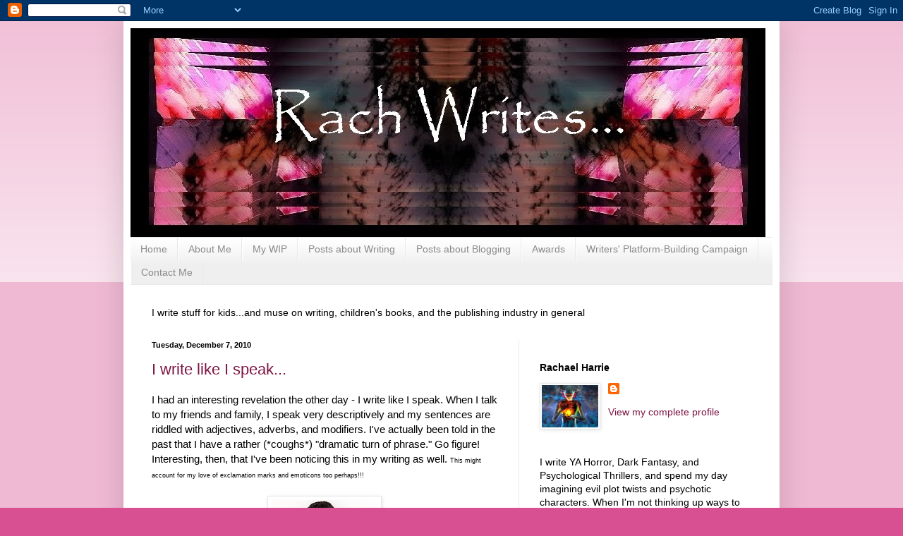

--- FILE ---
content_type: text/html; charset=UTF-8
request_url: https://rachaelharrie.blogspot.com/2010/12/i-write-like-i-speak.html?showComment=1291749002230
body_size: 31536
content:
<!DOCTYPE html>
<html class='v2' dir='ltr' xmlns='http://www.w3.org/1999/xhtml' xmlns:b='http://www.google.com/2005/gml/b' xmlns:data='http://www.google.com/2005/gml/data' xmlns:expr='http://www.google.com/2005/gml/expr'>
<head>
<link href='https://www.blogger.com/static/v1/widgets/335934321-css_bundle_v2.css' rel='stylesheet' type='text/css'/>
<meta content='IE=EmulateIE7' http-equiv='X-UA-Compatible'/>
<meta content='width=1100' name='viewport'/>
<meta content='text/html; charset=UTF-8' http-equiv='Content-Type'/>
<meta content='blogger' name='generator'/>
<link href='https://rachaelharrie.blogspot.com/favicon.ico' rel='icon' type='image/x-icon'/>
<link href='http://rachaelharrie.blogspot.com/2010/12/i-write-like-i-speak.html' rel='canonical'/>
<link rel="alternate" type="application/atom+xml" title="Rach Writes... - Atom" href="https://rachaelharrie.blogspot.com/feeds/posts/default" />
<link rel="alternate" type="application/rss+xml" title="Rach Writes... - RSS" href="https://rachaelharrie.blogspot.com/feeds/posts/default?alt=rss" />
<link rel="service.post" type="application/atom+xml" title="Rach Writes... - Atom" href="https://www.blogger.com/feeds/3380793708805406109/posts/default" />

<link rel="alternate" type="application/atom+xml" title="Rach Writes... - Atom" href="https://rachaelharrie.blogspot.com/feeds/8658664663595648336/comments/default" />
<!--Can't find substitution for tag [blog.ieCssRetrofitLinks]-->
<link href='https://blogger.googleusercontent.com/img/b/R29vZ2xl/AVvXsEjEeDTN8qOUq8SnizI3TFBncnGbjDr_pvJkdvQfy-NgV8FJTdQi_rZJovVBCirqmi-Gg24lp4sBpyQJj0WMkEmnuhBBY9EUc6WJ1tpbipQPNRPBP1Di0v8-CeXiGAED-1TQQI3ucYrYhtKx/s1600/kid+on+phone.jpg' rel='image_src'/>
<meta content='http://rachaelharrie.blogspot.com/2010/12/i-write-like-i-speak.html' property='og:url'/>
<meta content='I write like I speak...' property='og:title'/>
<meta content='I had an interesting revelation the other day - I write like I speak. When I talk to my friends and family, I speak very descriptively and m...' property='og:description'/>
<meta content='https://blogger.googleusercontent.com/img/b/R29vZ2xl/AVvXsEjEeDTN8qOUq8SnizI3TFBncnGbjDr_pvJkdvQfy-NgV8FJTdQi_rZJovVBCirqmi-Gg24lp4sBpyQJj0WMkEmnuhBBY9EUc6WJ1tpbipQPNRPBP1Di0v8-CeXiGAED-1TQQI3ucYrYhtKx/w1200-h630-p-k-no-nu/kid+on+phone.jpg' property='og:image'/>
<title>Rach Writes...: I write like I speak...</title>
<meta content='CNz2uNAgUs0tXEFkT6kdS8_9GkUrK5GuwCRIVcGvFrI' name='google-site-verification'/>
<style id='page-skin-1' type='text/css'><!--
/*
-----------------------------------------------
Blogger Template Style
Name:     Simple
Designer: Blogger
URL:      www.blogger.com
----------------------------------------------- */
/* Content
----------------------------------------------- */
body {
font: normal normal 14px Arial, Tahoma, Helvetica, FreeSans, sans-serif;;
color: #000000;
background: #d85092 none repeat scroll top left;
padding: 0 40px 40px 40px;
}
html body .region-inner {
min-width: 0;
max-width: 100%;
width: auto;
}
h2 {
font-size: 22px;
}
a:link {
text-decoration:none;
color: #7e1644;
}
a:visited {
text-decoration:none;
color: #747474;
}
a:hover {
text-decoration:underline;
color: #ff1568;
}
.body-fauxcolumn-outer .fauxcolumn-inner {
background: transparent url(//www.blogblog.com/1kt/simple/body_gradient_tile_light.png) repeat scroll top left;
_background-image: none;
}
.body-fauxcolumn-outer .cap-top {
position: absolute;
z-index: 1;
height: 400px;
width: 100%;
}
.body-fauxcolumn-outer .cap-top .cap-left {
width: 100%;
background: transparent url(//www.blogblog.com/1kt/simple/gradients_light.png) repeat-x scroll top left;
_background-image: none;
}
.content-outer {
-moz-box-shadow: 0 0 40px rgba(0, 0, 0, .15);
-webkit-box-shadow: 0 0 5px rgba(0, 0, 0, .15);
-goog-ms-box-shadow: 0 0 10px #333333;
box-shadow: 0 0 40px rgba(0, 0, 0, .15);
margin-bottom: 1px;
}
.content-inner {
padding: 10px 10px;
}
.content-inner {
background-color: #ffffff;
}
/* Header
----------------------------------------------- */
.header-outer {
background: transparent none repeat-x scroll 0 -400px;
_background-image: none;
}
.Header h1 {
font: normal bold 60px Georgia, Utopia, 'Palatino Linotype', Palatino, serif;;
color: #ffffff;
text-shadow: -1px -1px 1px rgba(0, 0, 0, .2);
}
.Header h1 a {
color: #ffffff;
}
.Header .description {
font-size: 140%;
color: #5a5a5a;
}
.header-inner .Header .titlewrapper {
padding: 22px 30px;
}
.header-inner .Header .descriptionwrapper {
padding: 0 30px;
}
/* Tabs
----------------------------------------------- */
.tabs-inner .section:first-child {
border-top: 1px solid #e8e8e8;
}
.tabs-inner .section:first-child ul {
margin-top: -1px;
border-top: 1px solid #e8e8e8;
border-left: 0 solid #e8e8e8;
border-right: 0 solid #e8e8e8;
}
.tabs-inner .widget ul {
background: #efefef url(//www.blogblog.com/1kt/simple/gradients_light.png) repeat-x scroll 0 -800px;
_background-image: none;
border-bottom: 1px solid #e8e8e8;
margin-top: 0;
margin-left: -30px;
margin-right: -30px;
}
.tabs-inner .widget li a {
display: inline-block;
padding: .6em 1em;
font: normal normal 14px Arial, Tahoma, Helvetica, FreeSans, sans-serif;
color: #8a8a8a;
border-left: 1px solid #ffffff;
border-right: 1px solid #e8e8e8;
}
.tabs-inner .widget li:first-child a {
border-left: none;
}
.tabs-inner .widget li.selected a, .tabs-inner .widget li a:hover {
color: #000000;
background-color: #e8e8e8;
text-decoration: none;
}
/* Columns
----------------------------------------------- */
.main-outer {
border-top: 0 solid #e8e8e8;
}
.fauxcolumn-left-outer .fauxcolumn-inner {
border-right: 1px solid #e8e8e8;
}
.fauxcolumn-right-outer .fauxcolumn-inner {
border-left: 1px solid #e8e8e8;
}
/* Headings
----------------------------------------------- */
div.widget > h2,
div.widget h2.title {
margin: 0 0 1em 0;
font: normal bold 14px Arial, Tahoma, Helvetica, FreeSans, sans-serif;;
color: #000000;
}
/* Widgets
----------------------------------------------- */
.widget .zippy {
color: #8a8a8a;
text-shadow: 2px 2px 1px rgba(0, 0, 0, .1);
}
.widget .popular-posts ul {
list-style: none;
}
/* Posts
----------------------------------------------- */
h2.date-header {
font: normal bold 11px Arial, Tahoma, Helvetica, FreeSans, sans-serif;
}
.date-header span {
background-color: transparent;
color: #000000;
padding: inherit;
letter-spacing: inherit;
margin: inherit;
}
.main-inner {
padding-top: 30px;
padding-bottom: 30px;
}
.main-inner .column-center-inner {
padding: 0 15px;
}
.main-inner .column-center-inner .section {
margin: 0 15px;
}
.post {
margin: 0 0 25px 0;
}
h3.post-title, .comments h4 {
font: normal normal 22px Arial, Tahoma, Helvetica, FreeSans, sans-serif;
margin: .75em 0 0;
}
.post-body {
font-size: 110%;
line-height: 1.4;
position: relative;
}
.post-body img, .post-body .tr-caption-container, .Profile img, .Image img,
.BlogList .item-thumbnail img {
padding: 2px;
background: #ffffff;
border: 1px solid #e8e8e8;
-moz-box-shadow: 1px 1px 5px rgba(0, 0, 0, .1);
-webkit-box-shadow: 1px 1px 5px rgba(0, 0, 0, .1);
box-shadow: 1px 1px 5px rgba(0, 0, 0, .1);
}
.post-body img, .post-body .tr-caption-container {
padding: 5px;
}
.post-body .tr-caption-container {
color: #000000;
}
.post-body .tr-caption-container img {
padding: 0;
background: transparent;
border: none;
-moz-box-shadow: 0 0 0 rgba(0, 0, 0, .1);
-webkit-box-shadow: 0 0 0 rgba(0, 0, 0, .1);
box-shadow: 0 0 0 rgba(0, 0, 0, .1);
}
.post-header {
margin: 0 0 1.5em;
line-height: 1.6;
font-size: 90%;
}
.post-footer {
margin: 20px -2px 0;
padding: 5px 10px;
color: #323232;
background-color: #f3f3f3;
border-bottom: 1px solid #e8e8e8;
line-height: 1.6;
font-size: 90%;
}
#comments .comment-author {
padding-top: 1.5em;
border-top: 1px solid #e8e8e8;
background-position: 0 1.5em;
}
#comments .comment-author:first-child {
padding-top: 0;
border-top: none;
}
.avatar-image-container {
margin: .2em 0 0;
}
#comments .avatar-image-container img {
border: 1px solid #e8e8e8;
}
/* Comments
----------------------------------------------- */
.comments .comments-content .icon.blog-author {
background-repeat: no-repeat;
background-image: url([data-uri]);
}
.comments .comments-content .loadmore a {
border-top: 1px solid #8a8a8a;
border-bottom: 1px solid #8a8a8a;
}
.comments .comment-thread.inline-thread {
background-color: #f3f3f3;
}
.comments .continue {
border-top: 2px solid #8a8a8a;
}
/* Accents
---------------------------------------------- */
.section-columns td.columns-cell {
border-left: 1px solid #e8e8e8;
}
.blog-pager {
background: transparent none no-repeat scroll top center;
}
.blog-pager-older-link, .home-link,
.blog-pager-newer-link {
background-color: #ffffff;
padding: 5px;
}
.footer-outer {
border-top: 0 dashed #bbbbbb;
}
/* Mobile
----------------------------------------------- */
body.mobile  {
background-size: auto;
}
.mobile .body-fauxcolumn-outer {
background: transparent none repeat scroll top left;
}
.mobile .body-fauxcolumn-outer .cap-top {
background-size: 100% auto;
}
.mobile .content-outer {
-webkit-box-shadow: 0 0 3px rgba(0, 0, 0, .15);
box-shadow: 0 0 3px rgba(0, 0, 0, .15);
}
.mobile .tabs-inner .widget ul {
margin-left: 0;
margin-right: 0;
}
.mobile .post {
margin: 0;
}
.mobile .main-inner .column-center-inner .section {
margin: 0;
}
.mobile .date-header span {
padding: 0.1em 10px;
margin: 0 -10px;
}
.mobile h3.post-title {
margin: 0;
}
.mobile .blog-pager {
background: transparent none no-repeat scroll top center;
}
.mobile .footer-outer {
border-top: none;
}
.mobile .main-inner, .mobile .footer-inner {
background-color: #ffffff;
}
.mobile-index-contents {
color: #000000;
}
.mobile-link-button {
background-color: #7e1644;
}
.mobile-link-button a:link, .mobile-link-button a:visited {
color: #ffffff;
}
.mobile .tabs-inner .section:first-child {
border-top: none;
}
.mobile .tabs-inner .PageList .widget-content {
background-color: #e8e8e8;
color: #000000;
border-top: 1px solid #e8e8e8;
border-bottom: 1px solid #e8e8e8;
}
.mobile .tabs-inner .PageList .widget-content .pagelist-arrow {
border-left: 1px solid #e8e8e8;
}

--></style>
<style id='template-skin-1' type='text/css'><!--
body {
min-width: 930px;
}
.content-outer, .content-fauxcolumn-outer, .region-inner {
min-width: 930px;
max-width: 930px;
_width: 930px;
}
.main-inner .columns {
padding-left: 0px;
padding-right: 360px;
}
.main-inner .fauxcolumn-center-outer {
left: 0px;
right: 360px;
/* IE6 does not respect left and right together */
_width: expression(this.parentNode.offsetWidth -
parseInt("0px") -
parseInt("360px") + 'px');
}
.main-inner .fauxcolumn-left-outer {
width: 0px;
}
.main-inner .fauxcolumn-right-outer {
width: 360px;
}
.main-inner .column-left-outer {
width: 0px;
right: 100%;
margin-left: -0px;
}
.main-inner .column-right-outer {
width: 360px;
margin-right: -360px;
}
#layout {
min-width: 0;
}
#layout .content-outer {
min-width: 0;
width: 800px;
}
#layout .region-inner {
min-width: 0;
width: auto;
}
--></style>
<link href='https://www.blogger.com/dyn-css/authorization.css?targetBlogID=3380793708805406109&amp;zx=16313c83-8765-4ce4-ab0d-a01c4c33a7ce' media='none' onload='if(media!=&#39;all&#39;)media=&#39;all&#39;' rel='stylesheet'/><noscript><link href='https://www.blogger.com/dyn-css/authorization.css?targetBlogID=3380793708805406109&amp;zx=16313c83-8765-4ce4-ab0d-a01c4c33a7ce' rel='stylesheet'/></noscript>
<meta name='google-adsense-platform-account' content='ca-host-pub-1556223355139109'/>
<meta name='google-adsense-platform-domain' content='blogspot.com'/>

</head>
<body class='loading variant-pale'>
<div class='navbar section' id='navbar'><div class='widget Navbar' data-version='1' id='Navbar1'><script type="text/javascript">
    function setAttributeOnload(object, attribute, val) {
      if(window.addEventListener) {
        window.addEventListener('load',
          function(){ object[attribute] = val; }, false);
      } else {
        window.attachEvent('onload', function(){ object[attribute] = val; });
      }
    }
  </script>
<div id="navbar-iframe-container"></div>
<script type="text/javascript" src="https://apis.google.com/js/platform.js"></script>
<script type="text/javascript">
      gapi.load("gapi.iframes:gapi.iframes.style.bubble", function() {
        if (gapi.iframes && gapi.iframes.getContext) {
          gapi.iframes.getContext().openChild({
              url: 'https://www.blogger.com/navbar/3380793708805406109?po\x3d8658664663595648336\x26origin\x3dhttps://rachaelharrie.blogspot.com',
              where: document.getElementById("navbar-iframe-container"),
              id: "navbar-iframe"
          });
        }
      });
    </script><script type="text/javascript">
(function() {
var script = document.createElement('script');
script.type = 'text/javascript';
script.src = '//pagead2.googlesyndication.com/pagead/js/google_top_exp.js';
var head = document.getElementsByTagName('head')[0];
if (head) {
head.appendChild(script);
}})();
</script>
</div></div>
<div class='body-fauxcolumns'>
<div class='fauxcolumn-outer body-fauxcolumn-outer'>
<div class='cap-top'>
<div class='cap-left'></div>
<div class='cap-right'></div>
</div>
<div class='fauxborder-left'>
<div class='fauxborder-right'></div>
<div class='fauxcolumn-inner'>
</div>
</div>
<div class='cap-bottom'>
<div class='cap-left'></div>
<div class='cap-right'></div>
</div>
</div>
</div>
<div class='content'>
<div class='content-fauxcolumns'>
<div class='fauxcolumn-outer content-fauxcolumn-outer'>
<div class='cap-top'>
<div class='cap-left'></div>
<div class='cap-right'></div>
</div>
<div class='fauxborder-left'>
<div class='fauxborder-right'></div>
<div class='fauxcolumn-inner'>
</div>
</div>
<div class='cap-bottom'>
<div class='cap-left'></div>
<div class='cap-right'></div>
</div>
</div>
</div>
<div class='content-outer'>
<div class='content-cap-top cap-top'>
<div class='cap-left'></div>
<div class='cap-right'></div>
</div>
<div class='fauxborder-left content-fauxborder-left'>
<div class='fauxborder-right content-fauxborder-right'></div>
<div class='content-inner'>
<header>
<div class='header-outer'>
<div class='header-cap-top cap-top'>
<div class='cap-left'></div>
<div class='cap-right'></div>
</div>
<div class='fauxborder-left header-fauxborder-left'>
<div class='fauxborder-right header-fauxborder-right'></div>
<div class='region-inner header-inner'>
<div class='header section' id='header'><div class='widget Header' data-version='1' id='Header1'>
<div id='header-inner'>
<a href='https://rachaelharrie.blogspot.com/' style='display: block'>
<img alt='Rach Writes...' height='296px; ' id='Header1_headerimg' src='https://blogger.googleusercontent.com/img/b/R29vZ2xl/AVvXsEhMIq_YybgpWE2F81SvQNQbOI5K4xNx06laGXeSOnDOrhOOPHZNSrUsbaqO8gjnfVZk84KO3kAj-Pio_yTFVHyuMRFICSbRIR3CAnRdD47VmKeWCuB4VJcGZzboKoDohTXiyuJgQLCyt5Ys/s1600/New+Banner+%252810+May+2011%2529%25281%2529.jpg' style='display: block' width='900px; '/>
</a>
</div>
</div></div>
</div>
</div>
<div class='header-cap-bottom cap-bottom'>
<div class='cap-left'></div>
<div class='cap-right'></div>
</div>
</div>
</header>
<div class='tabs-outer'>
<div class='tabs-cap-top cap-top'>
<div class='cap-left'></div>
<div class='cap-right'></div>
</div>
<div class='fauxborder-left tabs-fauxborder-left'>
<div class='fauxborder-right tabs-fauxborder-right'></div>
<div class='region-inner tabs-inner'>
<div class='tabs section' id='crosscol'><div class='widget PageList' data-version='1' id='PageList1'>
<h2>Pages</h2>
<div class='widget-content'>
<ul>
<li>
<a href='https://rachaelharrie.blogspot.com/'>Home</a>
</li>
<li>
<a href='https://rachaelharrie.blogspot.com/p/about-me.html'>About Me</a>
</li>
<li>
<a href='https://rachaelharrie.blogspot.com/p/my-writing.html'>My WIP</a>
</li>
<li>
<a href='https://rachaelharrie.blogspot.com/p/posts-on-writing.html'>Posts about Writing</a>
</li>
<li>
<a href='https://rachaelharrie.blogspot.com/p/posts-on-blogging.html'>Posts about Blogging</a>
</li>
<li>
<a href='https://rachaelharrie.blogspot.com/p/awards.html'>Awards</a>
</li>
<li>
<a href='https://rachaelharrie.blogspot.com/p/writers-platform-building-campaign.html'>Writers' Platform-Building Campaign</a>
</li>
<li>
<a href='https://rachaelharrie.blogspot.com/p/contact-me_05.html'>Contact Me</a>
</li>
</ul>
<div class='clear'></div>
</div>
</div><div class='widget Text' data-version='1' id='Text1'>
<div class='widget-content'>
I write stuff for kids...and muse on writing, children's books, and the publishing industry in general
</div>
<div class='clear'></div>
</div></div>
<div class='tabs no-items section' id='crosscol-overflow'></div>
</div>
</div>
<div class='tabs-cap-bottom cap-bottom'>
<div class='cap-left'></div>
<div class='cap-right'></div>
</div>
</div>
<div class='main-outer'>
<div class='main-cap-top cap-top'>
<div class='cap-left'></div>
<div class='cap-right'></div>
</div>
<div class='fauxborder-left main-fauxborder-left'>
<div class='fauxborder-right main-fauxborder-right'></div>
<div class='region-inner main-inner'>
<div class='columns fauxcolumns'>
<div class='fauxcolumn-outer fauxcolumn-center-outer'>
<div class='cap-top'>
<div class='cap-left'></div>
<div class='cap-right'></div>
</div>
<div class='fauxborder-left'>
<div class='fauxborder-right'></div>
<div class='fauxcolumn-inner'>
</div>
</div>
<div class='cap-bottom'>
<div class='cap-left'></div>
<div class='cap-right'></div>
</div>
</div>
<div class='fauxcolumn-outer fauxcolumn-left-outer'>
<div class='cap-top'>
<div class='cap-left'></div>
<div class='cap-right'></div>
</div>
<div class='fauxborder-left'>
<div class='fauxborder-right'></div>
<div class='fauxcolumn-inner'>
</div>
</div>
<div class='cap-bottom'>
<div class='cap-left'></div>
<div class='cap-right'></div>
</div>
</div>
<div class='fauxcolumn-outer fauxcolumn-right-outer'>
<div class='cap-top'>
<div class='cap-left'></div>
<div class='cap-right'></div>
</div>
<div class='fauxborder-left'>
<div class='fauxborder-right'></div>
<div class='fauxcolumn-inner'>
</div>
</div>
<div class='cap-bottom'>
<div class='cap-left'></div>
<div class='cap-right'></div>
</div>
</div>
<!-- corrects IE6 width calculation -->
<div class='columns-inner'>
<div class='column-center-outer'>
<div class='column-center-inner'>
<div class='main section' id='main'><div class='widget Blog' data-version='1' id='Blog1'>
<div class='blog-posts hfeed'>

          <div class="date-outer">
        
<h2 class='date-header'><span>Tuesday, December 7, 2010</span></h2>

          <div class="date-posts">
        
<div class='post-outer'>
<div class='post hentry'>
<a name='8658664663595648336'></a>
<h3 class='post-title entry-title'>
<a href='https://rachaelharrie.blogspot.com/2010/12/i-write-like-i-speak.html'>I write like I speak...</a>
</h3>
<div class='post-header'>
<div class='post-header-line-1'></div>
</div>
<div class='post-body entry-content'>
I had an interesting revelation the other day - I write like I speak. When I talk to my friends and family, I speak very descriptively and my sentences are riddled with adjectives, adverbs, and modifiers. I've actually been told in the past that I have a rather  (*coughs*) "dramatic turn of phrase." Go figure! Interesting, then, that I've been noticing this in my writing as well. <span style="font-size: xx-small;">This might account for my love of exclamation marks and emoticons too perhaps!!! </span><br />
<br />
<div class="separator" style="clear: both; text-align: center;"><a href="https://blogger.googleusercontent.com/img/b/R29vZ2xl/AVvXsEjEeDTN8qOUq8SnizI3TFBncnGbjDr_pvJkdvQfy-NgV8FJTdQi_rZJovVBCirqmi-Gg24lp4sBpyQJj0WMkEmnuhBBY9EUc6WJ1tpbipQPNRPBP1Di0v8-CeXiGAED-1TQQI3ucYrYhtKx/s1600/kid+on+phone.jpg" imageanchor="1" style="margin-left: 1em; margin-right: 1em;"><img border="0" src="https://blogger.googleusercontent.com/img/b/R29vZ2xl/AVvXsEjEeDTN8qOUq8SnizI3TFBncnGbjDr_pvJkdvQfy-NgV8FJTdQi_rZJovVBCirqmi-Gg24lp4sBpyQJj0WMkEmnuhBBY9EUc6WJ1tpbipQPNRPBP1Di0v8-CeXiGAED-1TQQI3ucYrYhtKx/s1600/kid+on+phone.jpg" /></a></div><br />
The same holds true for my non-writing writing. You know, the every-day stuff you don't really think about, and you definitely don't spend hours and days and months revising.<br />
<br />
<div class="separator" style="clear: both; text-align: center;"><a href="https://blogger.googleusercontent.com/img/b/R29vZ2xl/AVvXsEinLUvWaDsoz8K3kJuTU5yAsbTbltCG40FcvgPuRNPkSwJqRtXeBdhNqIGuiivOyc-Wrc75JAW20MTVyQi8E5ELZPYYnQPBBs-T0CFklECn3sfNpHryfNSPMMFOUUUTk8UdQnFpZx-lgg6L/s1600/speech.jpg" imageanchor="1" style="margin-left: 1em; margin-right: 1em;"><img border="0" src="https://blogger.googleusercontent.com/img/b/R29vZ2xl/AVvXsEinLUvWaDsoz8K3kJuTU5yAsbTbltCG40FcvgPuRNPkSwJqRtXeBdhNqIGuiivOyc-Wrc75JAW20MTVyQi8E5ELZPYYnQPBBs-T0CFklECn3sfNpHryfNSPMMFOUUUTk8UdQnFpZx-lgg6L/s1600/speech.jpg" /></a></div><br />
One lovely critique partner of mine <span style="font-size: xx-small;">you know who you are!</span> banned me from ever using the word "frantically" in a manuscript again. Since then, I've been frantically concentrating on removing this word (and most other adverbs) from my manuscript (*chortles*). Imagine my surprise, then, when I read over an email I dashed out to a friend the other day, and noticed not one, but two "frantically's" in the one email.<br />
<br />
<div class="separator" style="clear: both; text-align: center;"><a href="https://blogger.googleusercontent.com/img/b/R29vZ2xl/AVvXsEgybylr2t10a4yEzHcG8bJyMI46pMG-I5syrhPcn6uG_ldXBKF9lV-KSM5XH2t7gUMY0GDAnhphVfCHD5mW567NH3gumpe47nhndeV58VOuaAnLJOIugZ-V2A0YxfFsV64EY15JsapomydA/s1600/speech+bubbles.jpg" imageanchor="1" style="margin-left: 1em; margin-right: 1em;"><img border="0" src="https://blogger.googleusercontent.com/img/b/R29vZ2xl/AVvXsEgybylr2t10a4yEzHcG8bJyMI46pMG-I5syrhPcn6uG_ldXBKF9lV-KSM5XH2t7gUMY0GDAnhphVfCHD5mW567NH3gumpe47nhndeV58VOuaAnLJOIugZ-V2A0YxfFsV64EY15JsapomydA/s1600/speech+bubbles.jpg" /></a></div><br />
Yep, I write like I speak! And I write like I write. If that makes any sense...<br />
<br />
I'm getting so much better at writing my manuscript the way we're supposed to - that's a blog post for a whole 'nother day - and I'm working toward it looking nice and professional when I've finished.&nbsp; But it makes me wonder, should I be aiming for this type of perfection in my daily life as well? I'm not sure I should - how boring would things be if I had to speak properly all the time.<br />
<br />
<div class="separator" style="clear: both; text-align: center;"><a href="https://blogger.googleusercontent.com/img/b/R29vZ2xl/AVvXsEj9mhj4rrsD8jZluKcNtKGL85WQxODPlVw0jycqjdCbCl_-PIN8rDYyDiLX5JCo5V4qju0f23bnj0cthCLiVsRUfvkgd7dTD6eVVbP83z0QFVfvNKLw8yDwZQ0qTFBgJ0j_A3SWw88Y8ggh/s1600/flower.jpg" imageanchor="1" style="margin-left: 1em; margin-right: 1em;"><img border="0" src="https://blogger.googleusercontent.com/img/b/R29vZ2xl/AVvXsEj9mhj4rrsD8jZluKcNtKGL85WQxODPlVw0jycqjdCbCl_-PIN8rDYyDiLX5JCo5V4qju0f23bnj0cthCLiVsRUfvkgd7dTD6eVVbP83z0QFVfvNKLw8yDwZQ0qTFBgJ0j_A3SWw88Y8ggh/s1600/flower.jpg" /></a></div><br />
<b>What think ye? Are there any other gramatically flowery peeps out there??? Does the way you speak influence your writing?</b><br />
<br />
DISCLAIMER: No adjectives, adverbs, or modifiers have been harmed in the making of this blog post.<br />
<br />
SECOND DISCLAIMER: I may have written this post a little bit more descriptively than I usually would. For dramatic effect of course (*grins*).
<div style='clear: both;'></div>
</div>
<div class='post-footer'>
<div class='post-footer-line post-footer-line-1'><span class='post-author vcard'>
Posted by
<span class='fn'>Rachael Harrie</span>
</span>
<span class='post-timestamp'>
at
<a class='timestamp-link' href='https://rachaelharrie.blogspot.com/2010/12/i-write-like-i-speak.html' rel='bookmark' title='permanent link'><abbr class='published' title='2010-12-07T03:48:00-05:00'>3:48&#8239;AM</abbr></a>
</span>
<span class='post-comment-link'>
</span>
<span class='post-icons'>
<span class='item-action'>
<a href='https://www.blogger.com/email-post/3380793708805406109/8658664663595648336' title='Email Post'>
<img alt="" class="icon-action" height="13" src="//img1.blogblog.com/img/icon18_email.gif" width="18">
</a>
</span>
<span class='item-control blog-admin pid-499728598'>
<a href='https://www.blogger.com/post-edit.g?blogID=3380793708805406109&postID=8658664663595648336&from=pencil' title='Edit Post'>
<img alt='' class='icon-action' height='18' src='https://resources.blogblog.com/img/icon18_edit_allbkg.gif' width='18'/>
</a>
</span>
</span>
<div class='post-share-buttons'>
<a class='goog-inline-block share-button sb-email' href='https://www.blogger.com/share-post.g?blogID=3380793708805406109&postID=8658664663595648336&target=email' target='_blank' title='Email This'><span class='share-button-link-text'>Email This</span></a><a class='goog-inline-block share-button sb-blog' href='https://www.blogger.com/share-post.g?blogID=3380793708805406109&postID=8658664663595648336&target=blog' onclick='window.open(this.href, "_blank", "height=270,width=475"); return false;' target='_blank' title='BlogThis!'><span class='share-button-link-text'>BlogThis!</span></a><a class='goog-inline-block share-button sb-twitter' href='https://www.blogger.com/share-post.g?blogID=3380793708805406109&postID=8658664663595648336&target=twitter' target='_blank' title='Share to X'><span class='share-button-link-text'>Share to X</span></a><a class='goog-inline-block share-button sb-facebook' href='https://www.blogger.com/share-post.g?blogID=3380793708805406109&postID=8658664663595648336&target=facebook' onclick='window.open(this.href, "_blank", "height=430,width=640"); return false;' target='_blank' title='Share to Facebook'><span class='share-button-link-text'>Share to Facebook</span></a><a class='goog-inline-block share-button sb-pinterest' href='https://www.blogger.com/share-post.g?blogID=3380793708805406109&postID=8658664663595648336&target=pinterest' target='_blank' title='Share to Pinterest'><span class='share-button-link-text'>Share to Pinterest</span></a>
</div>
<span class='post-backlinks post-comment-link'>
</span>
</div>
<div class='post-footer-line post-footer-line-2'><span class='post-labels'>
Labels:
<a href='https://rachaelharrie.blogspot.com/search/label/writing' rel='tag'>writing</a>
</span>
</div>
<div class='post-footer-line post-footer-line-3'></div>
</div>
</div>
<div class='comments' id='comments'>
<a name='comments'></a>
<h4>26 comments:</h4>
<div id='Blog1_comments-block-wrapper'>
<dl class='avatar-comment-indent' id='comments-block'>
<dt class='comment-author ' id='c6484056016764552737'>
<a name='c6484056016764552737'></a>
<div class="avatar-image-container avatar-stock"><span dir="ltr"><img src="//resources.blogblog.com/img/blank.gif" width="35" height="35" alt="" title="Anonymous">

</span></div>
Anonymous
said...
</dt>
<dd class='comment-body' id='Blog1_cmt-6484056016764552737'>
<p>
Interesting post. I think there&#39;s a certain organic purification process that goes on once you move from reader to writer. Okay, we&#39;re ruined. I find writing and the pursuit of writing infiltrates everything I do, observe, say, write.
</p>
</dd>
<dd class='comment-footer'>
<span class='comment-timestamp'>
<a href='https://rachaelharrie.blogspot.com/2010/12/i-write-like-i-speak.html?showComment=1291723823859#c6484056016764552737' title='comment permalink'>
December 7, 2010 at 7:10&#8239;AM
</a>
<span class='item-control blog-admin pid-1963914670'>
<a class='comment-delete' href='https://www.blogger.com/comment/delete/3380793708805406109/6484056016764552737' title='Delete Comment'>
<img src='https://resources.blogblog.com/img/icon_delete13.gif'/>
</a>
</span>
</span>
</dd>
<dt class='comment-author ' id='c2575082568196141770'>
<a name='c2575082568196141770'></a>
<div class="avatar-image-container vcard"><span dir="ltr"><a href="https://www.blogger.com/profile/04310345690134317710" target="" rel="nofollow" onclick="" class="avatar-hovercard" id="av-2575082568196141770-04310345690134317710"><img src="https://resources.blogblog.com/img/blank.gif" width="35" height="35" class="delayLoad" style="display: none;" longdesc="//3.bp.blogspot.com/_AYTQQM-UUKM/TOaBNkUY8TI/AAAAAAAAAgE/-3PRZZO7rS0/S45-s35/Mask2.png" alt="" title="The Blogger Formerly Known As">

<noscript><img src="//3.bp.blogspot.com/_AYTQQM-UUKM/TOaBNkUY8TI/AAAAAAAAAgE/-3PRZZO7rS0/S45-s35/Mask2.png" width="35" height="35" class="photo" alt=""></noscript></a></span></div>
<a href='https://www.blogger.com/profile/04310345690134317710' rel='nofollow'>The Blogger Formerly Known As</a>
said...
</dt>
<dd class='comment-body' id='Blog1_cmt-2575082568196141770'>
<p>
I often find myself wanting to speak with literary flourishes. However, with my friends and family, if you can&#8217;t say what you have to say in a quick, concise manner, you&#8217;re interrupted and you&#8217;ve lost your chance. So, I find myself having to <i>frantically</i> summarize everything.<br /><i><b><a href="http://pillowofthecommunity.blogspot.com/" rel="nofollow">The enigmatic, masked blogger</a></b></i>
</p>
</dd>
<dd class='comment-footer'>
<span class='comment-timestamp'>
<a href='https://rachaelharrie.blogspot.com/2010/12/i-write-like-i-speak.html?showComment=1291726580494#c2575082568196141770' title='comment permalink'>
December 7, 2010 at 7:56&#8239;AM
</a>
<span class='item-control blog-admin pid-1878845293'>
<a class='comment-delete' href='https://www.blogger.com/comment/delete/3380793708805406109/2575082568196141770' title='Delete Comment'>
<img src='https://resources.blogblog.com/img/icon_delete13.gif'/>
</a>
</span>
</span>
</dd>
<dt class='comment-author ' id='c2998556292886869187'>
<a name='c2998556292886869187'></a>
<div class="avatar-image-container vcard"><span dir="ltr"><a href="https://www.blogger.com/profile/17306585009994740664" target="" rel="nofollow" onclick="" class="avatar-hovercard" id="av-2998556292886869187-17306585009994740664"><img src="https://resources.blogblog.com/img/blank.gif" width="35" height="35" class="delayLoad" style="display: none;" longdesc="//2.bp.blogspot.com/_LUM6yb2Jy1U/TKsd4ODUeSI/AAAAAAAAA1g/Dn6gxRgWJxQ/S45-s35/small%2Bhead%2Bshot.jpg" alt="" title="Megan K. Bickel">

<noscript><img src="//2.bp.blogspot.com/_LUM6yb2Jy1U/TKsd4ODUeSI/AAAAAAAAA1g/Dn6gxRgWJxQ/S45-s35/small%2Bhead%2Bshot.jpg" width="35" height="35" class="photo" alt=""></noscript></a></span></div>
<a href='https://www.blogger.com/profile/17306585009994740664' rel='nofollow'>Megan K. Bickel</a>
said...
</dt>
<dd class='comment-body' id='Blog1_cmt-2998556292886869187'>
<p>
I use &quot;really&quot; and &quot;very&quot; all the time and it makes me crazy!  I constantly have to go back and edit them all out after I write anything!!
</p>
</dd>
<dd class='comment-footer'>
<span class='comment-timestamp'>
<a href='https://rachaelharrie.blogspot.com/2010/12/i-write-like-i-speak.html?showComment=1291728253833#c2998556292886869187' title='comment permalink'>
December 7, 2010 at 8:24&#8239;AM
</a>
<span class='item-control blog-admin pid-1457789063'>
<a class='comment-delete' href='https://www.blogger.com/comment/delete/3380793708805406109/2998556292886869187' title='Delete Comment'>
<img src='https://resources.blogblog.com/img/icon_delete13.gif'/>
</a>
</span>
</span>
</dd>
<dt class='comment-author ' id='c5838478104775890490'>
<a name='c5838478104775890490'></a>
<div class="avatar-image-container vcard"><span dir="ltr"><a href="https://www.blogger.com/profile/00375714948653196993" target="" rel="nofollow" onclick="" class="avatar-hovercard" id="av-5838478104775890490-00375714948653196993"><img src="https://resources.blogblog.com/img/blank.gif" width="35" height="35" class="delayLoad" style="display: none;" longdesc="//2.bp.blogspot.com/-UqonNTJWkRY/TiBxPI_rsZI/AAAAAAAAALo/fc90txnQDOo/s35/Nevets-blogger.JPG" alt="" title="C. N. Nevets">

<noscript><img src="//2.bp.blogspot.com/-UqonNTJWkRY/TiBxPI_rsZI/AAAAAAAAALo/fc90txnQDOo/s35/Nevets-blogger.JPG" width="35" height="35" class="photo" alt=""></noscript></a></span></div>
<a href='https://www.blogger.com/profile/00375714948653196993' rel='nofollow'>C. N. Nevets</a>
said...
</dt>
<dd class='comment-body' id='Blog1_cmt-5838478104775890490'>
<p>
It&#39;s a mixture with me.  I used to write like I speak and speak like I talked.  Then, as my writing developed and I began to really &quot;go into character&quot; to create the voice of my stories they no longer sounded like how I talk.  But, I hear the voices quite clearly and so they sound like someone else talks, and like how I would talk if I were that person.<br /><br />If you follow.
</p>
</dd>
<dd class='comment-footer'>
<span class='comment-timestamp'>
<a href='https://rachaelharrie.blogspot.com/2010/12/i-write-like-i-speak.html?showComment=1291731435579#c5838478104775890490' title='comment permalink'>
December 7, 2010 at 9:17&#8239;AM
</a>
<span class='item-control blog-admin pid-1627638508'>
<a class='comment-delete' href='https://www.blogger.com/comment/delete/3380793708805406109/5838478104775890490' title='Delete Comment'>
<img src='https://resources.blogblog.com/img/icon_delete13.gif'/>
</a>
</span>
</span>
</dd>
<dt class='comment-author ' id='c2136267668473763812'>
<a name='c2136267668473763812'></a>
<div class="avatar-image-container vcard"><span dir="ltr"><a href="https://www.blogger.com/profile/04404956407734167300" target="" rel="nofollow" onclick="" class="avatar-hovercard" id="av-2136267668473763812-04404956407734167300"><img src="https://resources.blogblog.com/img/blank.gif" width="35" height="35" class="delayLoad" style="display: none;" longdesc="//blogger.googleusercontent.com/img/b/R29vZ2xl/AVvXsEhpTsVdytWpIZj1FBOwr-FRzq2tHo0277Jkpsi1bytWxG9wFI9miTIKpK6teFU0skUQ1YlKGeCxztt8Ez7RF3bRSa9HuuLWWUFHdvp05n7Hg74TT6DdClVIaV99abMDLg/s45-c/Kwhite.jpg" alt="" title="Kari Marie">

<noscript><img src="//blogger.googleusercontent.com/img/b/R29vZ2xl/AVvXsEhpTsVdytWpIZj1FBOwr-FRzq2tHo0277Jkpsi1bytWxG9wFI9miTIKpK6teFU0skUQ1YlKGeCxztt8Ez7RF3bRSa9HuuLWWUFHdvp05n7Hg74TT6DdClVIaV99abMDLg/s45-c/Kwhite.jpg" width="35" height="35" class="photo" alt=""></noscript></a></span></div>
<a href='https://www.blogger.com/profile/04404956407734167300' rel='nofollow'>Kari Marie</a>
said...
</dt>
<dd class='comment-body' id='Blog1_cmt-2136267668473763812'>
<p>
Interesting post! I suppose that writing like you speak is a bit like discovering  your voice. But then again, if you are writing a historical novel you probably wouldn&#39;t run around saying &quot;thither&quot; (it&#39;s the only word that came to mind). But your discovery makes a certain amount of sense.
</p>
</dd>
<dd class='comment-footer'>
<span class='comment-timestamp'>
<a href='https://rachaelharrie.blogspot.com/2010/12/i-write-like-i-speak.html?showComment=1291731539372#c2136267668473763812' title='comment permalink'>
December 7, 2010 at 9:18&#8239;AM
</a>
<span class='item-control blog-admin pid-1375444168'>
<a class='comment-delete' href='https://www.blogger.com/comment/delete/3380793708805406109/2136267668473763812' title='Delete Comment'>
<img src='https://resources.blogblog.com/img/icon_delete13.gif'/>
</a>
</span>
</span>
</dd>
<dt class='comment-author ' id='c5906773208544322960'>
<a name='c5906773208544322960'></a>
<div class="avatar-image-container vcard"><span dir="ltr"><a href="https://www.blogger.com/profile/06086195075690893194" target="" rel="nofollow" onclick="" class="avatar-hovercard" id="av-5906773208544322960-06086195075690893194"><img src="https://resources.blogblog.com/img/blank.gif" width="35" height="35" class="delayLoad" style="display: none;" longdesc="//blogger.googleusercontent.com/img/b/R29vZ2xl/AVvXsEgPGm74R3Dnd7X1zj4yGz6tNF9tB1bAyv1zdG4QnKdwPLftxhC14_q8Y1xceQ5CAQv9KmHFZ17O_VmnUPuDSafIAsu628BImx8wsyqJ7yCxVr0ogkXfbGrFKVdsoUyL2Wk/s45-c/smaller.JPG" alt="" title="Colene Murphy">

<noscript><img src="//blogger.googleusercontent.com/img/b/R29vZ2xl/AVvXsEgPGm74R3Dnd7X1zj4yGz6tNF9tB1bAyv1zdG4QnKdwPLftxhC14_q8Y1xceQ5CAQv9KmHFZ17O_VmnUPuDSafIAsu628BImx8wsyqJ7yCxVr0ogkXfbGrFKVdsoUyL2Wk/s45-c/smaller.JPG" width="35" height="35" class="photo" alt=""></noscript></a></span></div>
<a href='https://www.blogger.com/profile/06086195075690893194' rel='nofollow'>Colene Murphy</a>
said...
</dt>
<dd class='comment-body' id='Blog1_cmt-5906773208544322960'>
<p>
Lol. It&#39;s HARD to get rid of those lovely words. They are, apparently, my favorites too. Oh well. That&#39;s why we have crit partners I suppose!
</p>
</dd>
<dd class='comment-footer'>
<span class='comment-timestamp'>
<a href='https://rachaelharrie.blogspot.com/2010/12/i-write-like-i-speak.html?showComment=1291738030085#c5906773208544322960' title='comment permalink'>
December 7, 2010 at 11:07&#8239;AM
</a>
<span class='item-control blog-admin pid-2103375729'>
<a class='comment-delete' href='https://www.blogger.com/comment/delete/3380793708805406109/5906773208544322960' title='Delete Comment'>
<img src='https://resources.blogblog.com/img/icon_delete13.gif'/>
</a>
</span>
</span>
</dd>
<dt class='comment-author ' id='c7255098856289754291'>
<a name='c7255098856289754291'></a>
<div class="avatar-image-container vcard"><span dir="ltr"><a href="https://www.blogger.com/profile/02700191547004665402" target="" rel="nofollow" onclick="" class="avatar-hovercard" id="av-7255098856289754291-02700191547004665402"><img src="https://resources.blogblog.com/img/blank.gif" width="35" height="35" class="delayLoad" style="display: none;" longdesc="//blogger.googleusercontent.com/img/b/R29vZ2xl/AVvXsEjcNtZmVNVs3aGxjKzHI6KEcYhgEycRyAvemcZdOyBmPyHxKW88xZJ2KUCBf1LI_JEQYyLK6jnmRuQCw7NeQPexnVEcdDPBXKlac9qd7CVJq43XGg-HOwETwei5iXg1siA/s45-c/Gill-011_web.jpg" alt="" title="Melissa Gill">

<noscript><img src="//blogger.googleusercontent.com/img/b/R29vZ2xl/AVvXsEjcNtZmVNVs3aGxjKzHI6KEcYhgEycRyAvemcZdOyBmPyHxKW88xZJ2KUCBf1LI_JEQYyLK6jnmRuQCw7NeQPexnVEcdDPBXKlac9qd7CVJq43XGg-HOwETwei5iXg1siA/s45-c/Gill-011_web.jpg" width="35" height="35" class="photo" alt=""></noscript></a></span></div>
<a href='https://www.blogger.com/profile/02700191547004665402' rel='nofollow'>Melissa Gill</a>
said...
</dt>
<dd class='comment-body' id='Blog1_cmt-7255098856289754291'>
<p>
I&#39;ve never thought about this. I do try to nix many of the adverbs and adjectives in my writing, but don&#39;t know if the same has trailed over into my speaking voice. I&#39;ll have to listen to myself sometime.
</p>
</dd>
<dd class='comment-footer'>
<span class='comment-timestamp'>
<a href='https://rachaelharrie.blogspot.com/2010/12/i-write-like-i-speak.html?showComment=1291745082421#c7255098856289754291' title='comment permalink'>
December 7, 2010 at 1:04&#8239;PM
</a>
<span class='item-control blog-admin pid-972342785'>
<a class='comment-delete' href='https://www.blogger.com/comment/delete/3380793708805406109/7255098856289754291' title='Delete Comment'>
<img src='https://resources.blogblog.com/img/icon_delete13.gif'/>
</a>
</span>
</span>
</dd>
<dt class='comment-author ' id='c4911325804807477913'>
<a name='c4911325804807477913'></a>
<div class="avatar-image-container vcard"><span dir="ltr"><a href="https://www.blogger.com/profile/08721520451194318436" target="" rel="nofollow" onclick="" class="avatar-hovercard" id="av-4911325804807477913-08721520451194318436"><img src="https://resources.blogblog.com/img/blank.gif" width="35" height="35" class="delayLoad" style="display: none;" longdesc="//blogger.googleusercontent.com/img/b/R29vZ2xl/AVvXsEgoEMjVTiFm8IL1OhtlUNZ7ux9-itS6SxSAjexldZmqWVwGpEc3acnDfliFWNBMAMgnx9Ky3w9wxsoXlA6qYC42k0XZ1V-ga1WHD6fhb2P8xGb_XpurZQ5ss-Gf1J1hkuI/s45-c-r/cmP1G.jpg" alt="" title="Golden Eagle">

<noscript><img src="//blogger.googleusercontent.com/img/b/R29vZ2xl/AVvXsEgoEMjVTiFm8IL1OhtlUNZ7ux9-itS6SxSAjexldZmqWVwGpEc3acnDfliFWNBMAMgnx9Ky3w9wxsoXlA6qYC42k0XZ1V-ga1WHD6fhb2P8xGb_XpurZQ5ss-Gf1J1hkuI/s45-c-r/cmP1G.jpg" width="35" height="35" class="photo" alt=""></noscript></a></span></div>
<a href='https://www.blogger.com/profile/08721520451194318436' rel='nofollow'>Golden Eagle</a>
said...
</dt>
<dd class='comment-body' id='Blog1_cmt-4911325804807477913'>
<p>
Sometimes I write like I speak, and sometimes I don&#39;t; it depends on the character(s) I&#39;m working with on that day.
</p>
</dd>
<dd class='comment-footer'>
<span class='comment-timestamp'>
<a href='https://rachaelharrie.blogspot.com/2010/12/i-write-like-i-speak.html?showComment=1291749002230#c4911325804807477913' title='comment permalink'>
December 7, 2010 at 2:10&#8239;PM
</a>
<span class='item-control blog-admin pid-1841450959'>
<a class='comment-delete' href='https://www.blogger.com/comment/delete/3380793708805406109/4911325804807477913' title='Delete Comment'>
<img src='https://resources.blogblog.com/img/icon_delete13.gif'/>
</a>
</span>
</span>
</dd>
<dt class='comment-author ' id='c1681218474581094685'>
<a name='c1681218474581094685'></a>
<div class="avatar-image-container vcard"><span dir="ltr"><a href="https://www.blogger.com/profile/06364173848456424521" target="" rel="nofollow" onclick="" class="avatar-hovercard" id="av-1681218474581094685-06364173848456424521"><img src="https://resources.blogblog.com/img/blank.gif" width="35" height="35" class="delayLoad" style="display: none;" longdesc="//blogger.googleusercontent.com/img/b/R29vZ2xl/AVvXsEhZYSUp2A-xpI113MqhJv7ZM1SuKGdIP-W4RM7ktGFefrapwi4EV4ljGqr_UvJv2KDOYfI95DXarrtsOaPK9kKU4gNneYojR6yowuDANnLkE-W7OK72n2Ph7tqwnYds0HU/s45-c/Profile+Pic+Red+Lips.jpg" alt="" title="Misha Gerrick">

<noscript><img src="//blogger.googleusercontent.com/img/b/R29vZ2xl/AVvXsEhZYSUp2A-xpI113MqhJv7ZM1SuKGdIP-W4RM7ktGFefrapwi4EV4ljGqr_UvJv2KDOYfI95DXarrtsOaPK9kKU4gNneYojR6yowuDANnLkE-W7OK72n2Ph7tqwnYds0HU/s45-c/Profile+Pic+Red+Lips.jpg" width="35" height="35" class="photo" alt=""></noscript></a></span></div>
<a href='https://www.blogger.com/profile/06364173848456424521' rel='nofollow'>Misha Gerrick</a>
said...
</dt>
<dd class='comment-body' id='Blog1_cmt-1681218474581094685'>
<p>
*coughs* when I was in high school, my funcionally illiterate classmates asked me to speak English... <br /><br />I was. *cough cough cough*<br /><br />No idea whether I write like I speak or if I speak like I write.
</p>
</dd>
<dd class='comment-footer'>
<span class='comment-timestamp'>
<a href='https://rachaelharrie.blogspot.com/2010/12/i-write-like-i-speak.html?showComment=1291749870883#c1681218474581094685' title='comment permalink'>
December 7, 2010 at 2:24&#8239;PM
</a>
<span class='item-control blog-admin pid-182788519'>
<a class='comment-delete' href='https://www.blogger.com/comment/delete/3380793708805406109/1681218474581094685' title='Delete Comment'>
<img src='https://resources.blogblog.com/img/icon_delete13.gif'/>
</a>
</span>
</span>
</dd>
<dt class='comment-author ' id='c6077447372260899867'>
<a name='c6077447372260899867'></a>
<div class="avatar-image-container vcard"><span dir="ltr"><a href="https://www.blogger.com/profile/17599570189253229318" target="" rel="nofollow" onclick="" class="avatar-hovercard" id="av-6077447372260899867-17599570189253229318"><img src="https://resources.blogblog.com/img/blank.gif" width="35" height="35" class="delayLoad" style="display: none;" longdesc="//blogger.googleusercontent.com/img/b/R29vZ2xl/AVvXsEiOFUIuabioWelhHztTd4h1ndKjqDrtiylp8hOC_WNdb6jaHE48aA7aCcQJIAWRTS3BvRhxpPyWpVAyqCbVYTnpQx0AqFgSFZI7ZNsvQqaYkV7Bwbnp6IM0V8h-VaZrRg/s45-c/speechpic.jpg" alt="" title="Hart Johnson">

<noscript><img src="//blogger.googleusercontent.com/img/b/R29vZ2xl/AVvXsEiOFUIuabioWelhHztTd4h1ndKjqDrtiylp8hOC_WNdb6jaHE48aA7aCcQJIAWRTS3BvRhxpPyWpVAyqCbVYTnpQx0AqFgSFZI7ZNsvQqaYkV7Bwbnp6IM0V8h-VaZrRg/s45-c/speechpic.jpg" width="35" height="35" class="photo" alt=""></noscript></a></span></div>
<a href='https://www.blogger.com/profile/17599570189253229318' rel='nofollow'>Hart Johnson</a>
said...
</dt>
<dd class='comment-body' id='Blog1_cmt-6077447372260899867'>
<p>
I&#39;m not flowery, necessarily (in either writing or aloud), but I HAVE noticed I have begun to SPEAK like I WRITE. What does that say about me that my facebook interactions have influenced my diction. Now that isn&#39;t to say I actually say &#39;snort&#39; in spite of writing *snort* a lot, but I DO say things like FABULOUS! which never used to be a part of my vocabulary.  I also SPEAK at about the speed I can type (which isn&#39;t so fast)--I think my brain has slowed so my fingers can keep up...
</p>
</dd>
<dd class='comment-footer'>
<span class='comment-timestamp'>
<a href='https://rachaelharrie.blogspot.com/2010/12/i-write-like-i-speak.html?showComment=1291751124407#c6077447372260899867' title='comment permalink'>
December 7, 2010 at 2:45&#8239;PM
</a>
<span class='item-control blog-admin pid-701393543'>
<a class='comment-delete' href='https://www.blogger.com/comment/delete/3380793708805406109/6077447372260899867' title='Delete Comment'>
<img src='https://resources.blogblog.com/img/icon_delete13.gif'/>
</a>
</span>
</span>
</dd>
<dt class='comment-author ' id='c4679201796643338648'>
<a name='c4679201796643338648'></a>
<div class="avatar-image-container vcard"><span dir="ltr"><a href="https://www.blogger.com/profile/02150454913885915017" target="" rel="nofollow" onclick="" class="avatar-hovercard" id="av-4679201796643338648-02150454913885915017"><img src="https://resources.blogblog.com/img/blank.gif" width="35" height="35" class="delayLoad" style="display: none;" longdesc="//blogger.googleusercontent.com/img/b/R29vZ2xl/AVvXsEiSYPGB9QFX1WWrLegzfgdhKeNMOQVDKPW4t-JD5Y4L4LnWNxilZelz9oWUfffo8QYea58a8Ho1E1veTx3rlLT-7lv--1NYJDzTkmppyHK_rp3nLTR-R-pZe5OwjU9xNw/s45-c/IMG_4672.jpg" alt="" title="Julie Musil">

<noscript><img src="//blogger.googleusercontent.com/img/b/R29vZ2xl/AVvXsEiSYPGB9QFX1WWrLegzfgdhKeNMOQVDKPW4t-JD5Y4L4LnWNxilZelz9oWUfffo8QYea58a8Ho1E1veTx3rlLT-7lv--1NYJDzTkmppyHK_rp3nLTR-R-pZe5OwjU9xNw/s45-c/IMG_4672.jpg" width="35" height="35" class="photo" alt=""></noscript></a></span></div>
<a href='https://www.blogger.com/profile/02150454913885915017' rel='nofollow'>Julie Musil</a>
said...
</dt>
<dd class='comment-body' id='Blog1_cmt-4679201796643338648'>
<p>
Ha!  I frantically search for adverbs in my manuscripts!  I usually (ahem) block myself from using them in the first draft.  And if I throw one in there, I remind myself to (use different word).
</p>
</dd>
<dd class='comment-footer'>
<span class='comment-timestamp'>
<a href='https://rachaelharrie.blogspot.com/2010/12/i-write-like-i-speak.html?showComment=1291759376824#c4679201796643338648' title='comment permalink'>
December 7, 2010 at 5:02&#8239;PM
</a>
<span class='item-control blog-admin pid-267343381'>
<a class='comment-delete' href='https://www.blogger.com/comment/delete/3380793708805406109/4679201796643338648' title='Delete Comment'>
<img src='https://resources.blogblog.com/img/icon_delete13.gif'/>
</a>
</span>
</span>
</dd>
<dt class='comment-author ' id='c2951446435180860420'>
<a name='c2951446435180860420'></a>
<div class="avatar-image-container vcard"><span dir="ltr"><a href="https://www.blogger.com/profile/02606563929369721111" target="" rel="nofollow" onclick="" class="avatar-hovercard" id="av-2951446435180860420-02606563929369721111"><img src="https://resources.blogblog.com/img/blank.gif" width="35" height="35" class="delayLoad" style="display: none;" longdesc="//blogger.googleusercontent.com/img/b/R29vZ2xl/AVvXsEhGP1JNFpIjRH-kTsXNI9D16TlMxdItrAddAq-ziFT_ijE7Iz_OOXHrUGK2I7Xmp-YcQ96BNOxEr5Mi9tDrQAeF6DTysuOOS1S2f8-C7DwcT0Fgc61DAGKFfegU9oGVIWg/s45-c/*" alt="" title="Ohiofarmgirl">

<noscript><img src="//blogger.googleusercontent.com/img/b/R29vZ2xl/AVvXsEhGP1JNFpIjRH-kTsXNI9D16TlMxdItrAddAq-ziFT_ijE7Iz_OOXHrUGK2I7Xmp-YcQ96BNOxEr5Mi9tDrQAeF6DTysuOOS1S2f8-C7DwcT0Fgc61DAGKFfegU9oGVIWg/s45-c/*" width="35" height="35" class="photo" alt=""></noscript></a></span></div>
<a href='https://www.blogger.com/profile/02606563929369721111' rel='nofollow'>Ohiofarmgirl</a>
said...
</dt>
<dd class='comment-body' id='Blog1_cmt-2951446435180860420'>
<p>
Hi Rachel! I write exactly like I talk and it gets me into a lot of trouble. <br />:-)
</p>
</dd>
<dd class='comment-footer'>
<span class='comment-timestamp'>
<a href='https://rachaelharrie.blogspot.com/2010/12/i-write-like-i-speak.html?showComment=1291769834670#c2951446435180860420' title='comment permalink'>
December 7, 2010 at 7:57&#8239;PM
</a>
<span class='item-control blog-admin pid-1814244237'>
<a class='comment-delete' href='https://www.blogger.com/comment/delete/3380793708805406109/2951446435180860420' title='Delete Comment'>
<img src='https://resources.blogblog.com/img/icon_delete13.gif'/>
</a>
</span>
</span>
</dd>
<dt class='comment-author ' id='c2387529675392356353'>
<a name='c2387529675392356353'></a>
<div class="avatar-image-container avatar-stock"><span dir="ltr"><a href="https://www.blogger.com/profile/11862479925124552922" target="" rel="nofollow" onclick="" class="avatar-hovercard" id="av-2387529675392356353-11862479925124552922"><img src="//www.blogger.com/img/blogger_logo_round_35.png" width="35" height="35" alt="" title="Su">

</a></span></div>
<a href='https://www.blogger.com/profile/11862479925124552922' rel='nofollow'>Su</a>
said...
</dt>
<dd class='comment-body' id='Blog1_cmt-2387529675392356353'>
<p>
I&#39;ve been told that I write like I speak. But I have a hard time seeing it myself.
</p>
</dd>
<dd class='comment-footer'>
<span class='comment-timestamp'>
<a href='https://rachaelharrie.blogspot.com/2010/12/i-write-like-i-speak.html?showComment=1291771234087#c2387529675392356353' title='comment permalink'>
December 7, 2010 at 8:20&#8239;PM
</a>
<span class='item-control blog-admin pid-783031223'>
<a class='comment-delete' href='https://www.blogger.com/comment/delete/3380793708805406109/2387529675392356353' title='Delete Comment'>
<img src='https://resources.blogblog.com/img/icon_delete13.gif'/>
</a>
</span>
</span>
</dd>
<dt class='comment-author ' id='c415500668936094744'>
<a name='c415500668936094744'></a>
<div class="avatar-image-container vcard"><span dir="ltr"><a href="https://www.blogger.com/profile/11650153097981426833" target="" rel="nofollow" onclick="" class="avatar-hovercard" id="av-415500668936094744-11650153097981426833"><img src="https://resources.blogblog.com/img/blank.gif" width="35" height="35" class="delayLoad" style="display: none;" longdesc="//blogger.googleusercontent.com/img/b/R29vZ2xl/AVvXsEhJ8wl0dIZk5iVKlIIAqgnFnp0q7yYxTOpYf1yr3h0QDlCuwg6ztLgvVy4Yu-LJIZ8qpZZsO9ziqxIlYtpJT_BGQIYgJfnKbqU-93PmyobM0OZjmRwc-_q18Ada1Uk1mA/s45-c/IMG_6480.JPG" alt="" title="PK HREZO">

<noscript><img src="//blogger.googleusercontent.com/img/b/R29vZ2xl/AVvXsEhJ8wl0dIZk5iVKlIIAqgnFnp0q7yYxTOpYf1yr3h0QDlCuwg6ztLgvVy4Yu-LJIZ8qpZZsO9ziqxIlYtpJT_BGQIYgJfnKbqU-93PmyobM0OZjmRwc-_q18Ada1Uk1mA/s45-c/IMG_6480.JPG" width="35" height="35" class="photo" alt=""></noscript></a></span></div>
<a href='https://www.blogger.com/profile/11650153097981426833' rel='nofollow'>PK HREZO</a>
said...
</dt>
<dd class='comment-body' id='Blog1_cmt-415500668936094744'>
<p>
Oh yeah. I write emails like I speak, but when I journal for some reason, I tend to be much more flowery and formal... like I think I&#39;m Jane Austen or something. BUt then, the only one reading it is me and I kinda like the Austen prose... delicious!
</p>
</dd>
<dd class='comment-footer'>
<span class='comment-timestamp'>
<a href='https://rachaelharrie.blogspot.com/2010/12/i-write-like-i-speak.html?showComment=1291773515324#c415500668936094744' title='comment permalink'>
December 7, 2010 at 8:58&#8239;PM
</a>
<span class='item-control blog-admin pid-1886765796'>
<a class='comment-delete' href='https://www.blogger.com/comment/delete/3380793708805406109/415500668936094744' title='Delete Comment'>
<img src='https://resources.blogblog.com/img/icon_delete13.gif'/>
</a>
</span>
</span>
</dd>
<dt class='comment-author ' id='c8286642221883402836'>
<a name='c8286642221883402836'></a>
<div class="avatar-image-container vcard"><span dir="ltr"><a href="https://www.blogger.com/profile/03351019926958000627" target="" rel="nofollow" onclick="" class="avatar-hovercard" id="av-8286642221883402836-03351019926958000627"><img src="https://resources.blogblog.com/img/blank.gif" width="35" height="35" class="delayLoad" style="display: none;" longdesc="//blogger.googleusercontent.com/img/b/R29vZ2xl/AVvXsEjbDVMcZBKurvMBcwO9mMMNGCi54poTQlNn8fuLk00LADScW9qGcPtrAtuxmeuUmjTgF8vtWRLO_cHYr_sAnfejky4VewI3kOvM_1J-rRzudNlixfDtsOD5QZsyEGS9ew/s45-c/*" alt="" title="Jackee">

<noscript><img src="//blogger.googleusercontent.com/img/b/R29vZ2xl/AVvXsEjbDVMcZBKurvMBcwO9mMMNGCi54poTQlNn8fuLk00LADScW9qGcPtrAtuxmeuUmjTgF8vtWRLO_cHYr_sAnfejky4VewI3kOvM_1J-rRzudNlixfDtsOD5QZsyEGS9ew/s45-c/*" width="35" height="35" class="photo" alt=""></noscript></a></span></div>
<a href='https://www.blogger.com/profile/03351019926958000627' rel='nofollow'>Jackee</a>
said...
</dt>
<dd class='comment-body' id='Blog1_cmt-8286642221883402836'>
<p>
LOL! Such a funny post, Rachael. I write like I speak when it comes to my blog or online stuff, but since I rarely write contemporary, I haven&#39;t noticed it as much in my writing. But oh, how I love adverbs too! :o)<br /><br />Have a great day!
</p>
</dd>
<dd class='comment-footer'>
<span class='comment-timestamp'>
<a href='https://rachaelharrie.blogspot.com/2010/12/i-write-like-i-speak.html?showComment=1291779371558#c8286642221883402836' title='comment permalink'>
December 7, 2010 at 10:36&#8239;PM
</a>
<span class='item-control blog-admin pid-351738973'>
<a class='comment-delete' href='https://www.blogger.com/comment/delete/3380793708805406109/8286642221883402836' title='Delete Comment'>
<img src='https://resources.blogblog.com/img/icon_delete13.gif'/>
</a>
</span>
</span>
</dd>
<dt class='comment-author ' id='c2390585560410798345'>
<a name='c2390585560410798345'></a>
<div class="avatar-image-container vcard"><span dir="ltr"><a href="https://www.blogger.com/profile/13074820593371226159" target="" rel="nofollow" onclick="" class="avatar-hovercard" id="av-2390585560410798345-13074820593371226159"><img src="https://resources.blogblog.com/img/blank.gif" width="35" height="35" class="delayLoad" style="display: none;" longdesc="//blogger.googleusercontent.com/img/b/R29vZ2xl/AVvXsEj4u0L-wq1r-hMpwi31AvhxMFUngFUT0QhpvR9Rs6oslQvopSC_F109iKB8zAkzsxjhJdngzkA6VATNyyY1LQl0qDuvGNdv5WQmne6f1NfRg_sskc9auucOx7MRpwY3PTc/s45-c/wineglasses.jpg" alt="" title="erica and christy">

<noscript><img src="//blogger.googleusercontent.com/img/b/R29vZ2xl/AVvXsEj4u0L-wq1r-hMpwi31AvhxMFUngFUT0QhpvR9Rs6oslQvopSC_F109iKB8zAkzsxjhJdngzkA6VATNyyY1LQl0qDuvGNdv5WQmne6f1NfRg_sskc9auucOx7MRpwY3PTc/s45-c/wineglasses.jpg" width="35" height="35" class="photo" alt=""></noscript></a></span></div>
<a href='https://www.blogger.com/profile/13074820593371226159' rel='nofollow'>erica and christy</a>
said...
</dt>
<dd class='comment-body' id='Blog1_cmt-2390585560410798345'>
<p>
i&#39;ve decided to riddle all emails and blog posts with adjectives just to get my fix since they&#39;ve been banned from my manuscripts (along with the word &quot;was&quot;).  i&#39;ve been told i write like i blog. (since most people who read my work haven&#39;t actually ever spoken to me out loud!)  christy
</p>
</dd>
<dd class='comment-footer'>
<span class='comment-timestamp'>
<a href='https://rachaelharrie.blogspot.com/2010/12/i-write-like-i-speak.html?showComment=1291779398679#c2390585560410798345' title='comment permalink'>
December 7, 2010 at 10:36&#8239;PM
</a>
<span class='item-control blog-admin pid-714573917'>
<a class='comment-delete' href='https://www.blogger.com/comment/delete/3380793708805406109/2390585560410798345' title='Delete Comment'>
<img src='https://resources.blogblog.com/img/icon_delete13.gif'/>
</a>
</span>
</span>
</dd>
<dt class='comment-author ' id='c4611352120826240770'>
<a name='c4611352120826240770'></a>
<div class="avatar-image-container vcard"><span dir="ltr"><a href="https://www.blogger.com/profile/13074820593371226159" target="" rel="nofollow" onclick="" class="avatar-hovercard" id="av-4611352120826240770-13074820593371226159"><img src="https://resources.blogblog.com/img/blank.gif" width="35" height="35" class="delayLoad" style="display: none;" longdesc="//blogger.googleusercontent.com/img/b/R29vZ2xl/AVvXsEj4u0L-wq1r-hMpwi31AvhxMFUngFUT0QhpvR9Rs6oslQvopSC_F109iKB8zAkzsxjhJdngzkA6VATNyyY1LQl0qDuvGNdv5WQmne6f1NfRg_sskc9auucOx7MRpwY3PTc/s45-c/wineglasses.jpg" alt="" title="erica and christy">

<noscript><img src="//blogger.googleusercontent.com/img/b/R29vZ2xl/AVvXsEj4u0L-wq1r-hMpwi31AvhxMFUngFUT0QhpvR9Rs6oslQvopSC_F109iKB8zAkzsxjhJdngzkA6VATNyyY1LQl0qDuvGNdv5WQmne6f1NfRg_sskc9auucOx7MRpwY3PTc/s45-c/wineglasses.jpg" width="35" height="35" class="photo" alt=""></noscript></a></span></div>
<a href='https://www.blogger.com/profile/13074820593371226159' rel='nofollow'>erica and christy</a>
said...
</dt>
<dd class='comment-body' id='Blog1_cmt-4611352120826240770'>
<p>
ooh, i meant adverbs.  but i suppose i shouldn&#39;t overdo the adjectives either, huh? christy (again)
</p>
</dd>
<dd class='comment-footer'>
<span class='comment-timestamp'>
<a href='https://rachaelharrie.blogspot.com/2010/12/i-write-like-i-speak.html?showComment=1291779464977#c4611352120826240770' title='comment permalink'>
December 7, 2010 at 10:37&#8239;PM
</a>
<span class='item-control blog-admin pid-714573917'>
<a class='comment-delete' href='https://www.blogger.com/comment/delete/3380793708805406109/4611352120826240770' title='Delete Comment'>
<img src='https://resources.blogblog.com/img/icon_delete13.gif'/>
</a>
</span>
</span>
</dd>
<dt class='comment-author ' id='c6516238719432966068'>
<a name='c6516238719432966068'></a>
<div class="avatar-image-container vcard"><span dir="ltr"><a href="https://www.blogger.com/profile/11963640263845561309" target="" rel="nofollow" onclick="" class="avatar-hovercard" id="av-6516238719432966068-11963640263845561309"><img src="https://resources.blogblog.com/img/blank.gif" width="35" height="35" class="delayLoad" style="display: none;" longdesc="//blogger.googleusercontent.com/img/b/R29vZ2xl/AVvXsEgkz7MkaNQAEXYvC4s4aKmkOGIi88ggwOmdYEQFyJBg2hpo_Hs-7IN4VClGCVuEsxvngInVcvS4HGsUOnw9ZiiK16QPYwivNTIEaACFDnDV5N-E9uWIZ8PoT7X6zY0GIEQ/s45-c/justabby.jpg" alt="" title="Abby Minard">

<noscript><img src="//blogger.googleusercontent.com/img/b/R29vZ2xl/AVvXsEgkz7MkaNQAEXYvC4s4aKmkOGIi88ggwOmdYEQFyJBg2hpo_Hs-7IN4VClGCVuEsxvngInVcvS4HGsUOnw9ZiiK16QPYwivNTIEaACFDnDV5N-E9uWIZ8PoT7X6zY0GIEQ/s45-c/justabby.jpg" width="35" height="35" class="photo" alt=""></noscript></a></span></div>
<a href='https://www.blogger.com/profile/11963640263845561309' rel='nofollow'>Abby Minard</a>
said...
</dt>
<dd class='comment-body' id='Blog1_cmt-6516238719432966068'>
<p>
I&#39;m like that too.  But our blogs would be no fun if they were all boring and grammatically correct, right?  And I think a book could stand for a few adverbs here and there- makes it pretty :)
</p>
</dd>
<dd class='comment-footer'>
<span class='comment-timestamp'>
<a href='https://rachaelharrie.blogspot.com/2010/12/i-write-like-i-speak.html?showComment=1291781390064#c6516238719432966068' title='comment permalink'>
December 7, 2010 at 11:09&#8239;PM
</a>
<span class='item-control blog-admin pid-673191452'>
<a class='comment-delete' href='https://www.blogger.com/comment/delete/3380793708805406109/6516238719432966068' title='Delete Comment'>
<img src='https://resources.blogblog.com/img/icon_delete13.gif'/>
</a>
</span>
</span>
</dd>
<dt class='comment-author ' id='c4574544383507396476'>
<a name='c4574544383507396476'></a>
<div class="avatar-image-container vcard"><span dir="ltr"><a href="https://www.blogger.com/profile/08860528131098237473" target="" rel="nofollow" onclick="" class="avatar-hovercard" id="av-4574544383507396476-08860528131098237473"><img src="https://resources.blogblog.com/img/blank.gif" width="35" height="35" class="delayLoad" style="display: none;" longdesc="//blogger.googleusercontent.com/img/b/R29vZ2xl/AVvXsEjxx6-VKSI7QaLYexe6GSP43H8Tqo7_Zo51MHWBLK1v3NlKTz4p5L_1m5aJbPxB_4y3fDHmu6B2BmfJECBSG0jFSCbKD-PxFloipM9PnTs0daV7CW8bx54pJrj9maYoe0U/s45-c/Screen+shot+2012-05-20+at+12.46.22+AM.png" alt="" title="Adina West">

<noscript><img src="//blogger.googleusercontent.com/img/b/R29vZ2xl/AVvXsEjxx6-VKSI7QaLYexe6GSP43H8Tqo7_Zo51MHWBLK1v3NlKTz4p5L_1m5aJbPxB_4y3fDHmu6B2BmfJECBSG0jFSCbKD-PxFloipM9PnTs0daV7CW8bx54pJrj9maYoe0U/s45-c/Screen+shot+2012-05-20+at+12.46.22+AM.png" width="35" height="35" class="photo" alt=""></noscript></a></span></div>
<a href='https://www.blogger.com/profile/08860528131098237473' rel='nofollow'>Adina West</a>
said...
</dt>
<dd class='comment-body' id='Blog1_cmt-4574544383507396476'>
<p>
Ummm, wordy and convoluted? Guilty as charged.<br /><br />But I&#39;m working on it. I actually write lots of SHORT sentences now.<br /><br />I think as soon as you become conscious of a particular thing you do too much, that&#39;s enough to make you keep a watchful eye out for it in the future. But in non-professional stuff like emails, I say let it all hang out! Do what you like!
</p>
</dd>
<dd class='comment-footer'>
<span class='comment-timestamp'>
<a href='https://rachaelharrie.blogspot.com/2010/12/i-write-like-i-speak.html?showComment=1291810939924#c4574544383507396476' title='comment permalink'>
December 8, 2010 at 7:22&#8239;AM
</a>
<span class='item-control blog-admin pid-635376593'>
<a class='comment-delete' href='https://www.blogger.com/comment/delete/3380793708805406109/4574544383507396476' title='Delete Comment'>
<img src='https://resources.blogblog.com/img/icon_delete13.gif'/>
</a>
</span>
</span>
</dd>
<dt class='comment-author ' id='c4887809885095396239'>
<a name='c4887809885095396239'></a>
<div class="avatar-image-container avatar-stock"><span dir="ltr"><img src="//resources.blogblog.com/img/blank.gif" width="35" height="35" alt="" title="Anonymous">

</span></div>
Anonymous
said...
</dt>
<dd class='comment-body' id='Blog1_cmt-4887809885095396239'>
<p>
You may have noticed I overuse awesome. Do you really mean you speak like you write rather than the other way around? I know I write like I speak because sometimes I&#39;m too informal when I write (oops!)
</p>
</dd>
<dd class='comment-footer'>
<span class='comment-timestamp'>
<a href='https://rachaelharrie.blogspot.com/2010/12/i-write-like-i-speak.html?showComment=1291823316364#c4887809885095396239' title='comment permalink'>
December 8, 2010 at 10:48&#8239;AM
</a>
<span class='item-control blog-admin pid-1963914670'>
<a class='comment-delete' href='https://www.blogger.com/comment/delete/3380793708805406109/4887809885095396239' title='Delete Comment'>
<img src='https://resources.blogblog.com/img/icon_delete13.gif'/>
</a>
</span>
</span>
</dd>
<dt class='comment-author ' id='c7736638528337658564'>
<a name='c7736638528337658564'></a>
<div class="avatar-image-container vcard"><span dir="ltr"><a href="https://www.blogger.com/profile/15116472165351759477" target="" rel="nofollow" onclick="" class="avatar-hovercard" id="av-7736638528337658564-15116472165351759477"><img src="https://resources.blogblog.com/img/blank.gif" width="35" height="35" class="delayLoad" style="display: none;" longdesc="//blogger.googleusercontent.com/img/b/R29vZ2xl/AVvXsEiKPBax3Kk_G_rvsBWoaui4FrTTC7458QSYKGSznof_Yponm87QYKsPZOS_hzca9pGhJyNsJhkf3GFiJX86iZV3RPrmmOft00pjCymZRhTmYZHGVFHq0HRtJ6tSKDkNew/s45-c/amie165c-twitter.jpg" alt="" title="Amie Kaufman">

<noscript><img src="//blogger.googleusercontent.com/img/b/R29vZ2xl/AVvXsEiKPBax3Kk_G_rvsBWoaui4FrTTC7458QSYKGSznof_Yponm87QYKsPZOS_hzca9pGhJyNsJhkf3GFiJX86iZV3RPrmmOft00pjCymZRhTmYZHGVFHq0HRtJ6tSKDkNew/s45-c/amie165c-twitter.jpg" width="35" height="35" class="photo" alt=""></noscript></a></span></div>
<a href='https://www.blogger.com/profile/15116472165351759477' rel='nofollow'>Amie Kaufman</a>
said...
</dt>
<dd class='comment-body' id='Blog1_cmt-7736638528337658564'>
<p>
Oh my goodness, moment of revelation!  I do this too!  Whenever I&#39;m commenting on blogs I wonder if I should go back and remove some of the endless exclamation marks in there.  That&#39;s the way I speak, though--I&#39;m always animated, and it shows!
</p>
</dd>
<dd class='comment-footer'>
<span class='comment-timestamp'>
<a href='https://rachaelharrie.blogspot.com/2010/12/i-write-like-i-speak.html?showComment=1291889587678#c7736638528337658564' title='comment permalink'>
December 9, 2010 at 5:13&#8239;AM
</a>
<span class='item-control blog-admin pid-572314825'>
<a class='comment-delete' href='https://www.blogger.com/comment/delete/3380793708805406109/7736638528337658564' title='Delete Comment'>
<img src='https://resources.blogblog.com/img/icon_delete13.gif'/>
</a>
</span>
</span>
</dd>
<dt class='comment-author blog-author' id='c3354266644873300462'>
<a name='c3354266644873300462'></a>
<div class="avatar-image-container vcard"><span dir="ltr"><a href="https://www.blogger.com/profile/16764930101064527321" target="" rel="nofollow" onclick="" class="avatar-hovercard" id="av-3354266644873300462-16764930101064527321"><img src="https://resources.blogblog.com/img/blank.gif" width="35" height="35" class="delayLoad" style="display: none;" longdesc="//blogger.googleusercontent.com/img/b/R29vZ2xl/AVvXsEiXJ2hfva_bH3c_yZs1iRogArqHJTrRTji_N94r6HPYZzC7OYl0UXLt9LlcmpPb90kZGWIXSQ7V66S3f6l9LlrkibV_qIEE7LTF2kjQybWtn1LzWT7qbRay1Vbh5Eug-w/s45-c/Rach+google+plus+photo.jpg" alt="" title="Rachael Harrie">

<noscript><img src="//blogger.googleusercontent.com/img/b/R29vZ2xl/AVvXsEiXJ2hfva_bH3c_yZs1iRogArqHJTrRTji_N94r6HPYZzC7OYl0UXLt9LlcmpPb90kZGWIXSQ7V66S3f6l9LlrkibV_qIEE7LTF2kjQybWtn1LzWT7qbRay1Vbh5Eug-w/s45-c/Rach+google+plus+photo.jpg" width="35" height="35" class="photo" alt=""></noscript></a></span></div>
<a href='https://www.blogger.com/profile/16764930101064527321' rel='nofollow'>Rachael Harrie</a>
said...
</dt>
<dd class='comment-body' id='Blog1_cmt-3354266644873300462'>
<p>
@Gale, you&#39;re so right about that purification process. And I&#39;ve found that writing makes me so much more conscious of the things I say and write now too!<br /><br />@BFKA, LOL. I so know what you mean, I&#39;m the oldest of 5 kids and it was &quot;speak up or forever be left in pieces&quot; growing up! :)<br /><br />@Megan, tell me about it!<br /><br />@Nevets, I do follow, that&#39;s really intriguing. And great you can get so deeply into your characters voices!<br /><br />@Kari, I hadn&#39;t looked at it like that. I love that I can call it my voice! :)<br /><br />@Colene, Isn&#39;t it just!!! Yeah, I &lt;3 my critique partners, but I still pout every time I have to chop out an adverb :P<br /><br />@Melissa, worth an experiment. Can&#39;t wait to hear what you come up with :)<br /><br />@Golden, LOL, that&#39;s so true! :)<br /><br />@Misha, that&#39;s too funny!!! :)<br /><br />@Hart, LOL, you crack me up girl!!! :) I can just picture you saying *snort* in a conversation ;O<br /><br />@Julie, Great idea about just not using adverbs in the first place. I&#39;m not that advanced yet ;)<br /><br />@Ohiofarmgirl, LOL. Hope it&#39;s not too bad ;)<br /><br />@Su, tee hee, it is always hard to see it in ourselves, isn&#39;t it.<br /><br />@PK, I say go for it! Flowery prose in journals is awesome :)<br /><br />@Jackee, Thanks :) I do love adverbs, missing them terribly in my MS at the moment, LOL.<br /><br />@Erica and Christy, Great idea! Might have to do the same myself :)<br /><br />@Abby, That&#39;s so true! And I love how you think adverbs make your book pretty too, LOL. I&#39;m mourning the loss of mine :(<br /><br />@Adina, LOL. Great advice, I&#39;m much more aware of what I&#39;m doing now :)<br /><br />@Kangaroobee, but it&#39;s such a great word! :)<br /><br />@Amie, LOL, I hear you! I&#39;d hate to count how many exclamation marks and emoticons I&#39;ve used since I started blogging ;) But, I figure, you&#39;ve got to be yourself right (*chortles*).
</p>
</dd>
<dd class='comment-footer'>
<span class='comment-timestamp'>
<a href='https://rachaelharrie.blogspot.com/2010/12/i-write-like-i-speak.html?showComment=1291890357657#c3354266644873300462' title='comment permalink'>
December 9, 2010 at 5:25&#8239;AM
</a>
<span class='item-control blog-admin pid-499728598'>
<a class='comment-delete' href='https://www.blogger.com/comment/delete/3380793708805406109/3354266644873300462' title='Delete Comment'>
<img src='https://resources.blogblog.com/img/icon_delete13.gif'/>
</a>
</span>
</span>
</dd>
<dt class='comment-author ' id='c5106466031037139129'>
<a name='c5106466031037139129'></a>
<div class="avatar-image-container avatar-stock"><span dir="ltr"><a href="https://www.blogger.com/profile/17045294003088106262" target="" rel="nofollow" onclick="" class="avatar-hovercard" id="av-5106466031037139129-17045294003088106262"><img src="//www.blogger.com/img/blogger_logo_round_35.png" width="35" height="35" alt="" title="Christopher">

</a></span></div>
<a href='https://www.blogger.com/profile/17045294003088106262' rel='nofollow'>Christopher</a>
said...
</dt>
<dd class='comment-body' id='Blog1_cmt-5106466031037139129'>
<p>
For the most part I write the way I talk unless I make a conscious effort not too. I&#39;m a horrible story teller in person though, its odd.
</p>
</dd>
<dd class='comment-footer'>
<span class='comment-timestamp'>
<a href='https://rachaelharrie.blogspot.com/2010/12/i-write-like-i-speak.html?showComment=1291959478237#c5106466031037139129' title='comment permalink'>
December 10, 2010 at 12:37&#8239;AM
</a>
<span class='item-control blog-admin pid-1263805232'>
<a class='comment-delete' href='https://www.blogger.com/comment/delete/3380793708805406109/5106466031037139129' title='Delete Comment'>
<img src='https://resources.blogblog.com/img/icon_delete13.gif'/>
</a>
</span>
</span>
</dd>
<dt class='comment-author blog-author' id='c3232006253173341210'>
<a name='c3232006253173341210'></a>
<div class="avatar-image-container vcard"><span dir="ltr"><a href="https://www.blogger.com/profile/16764930101064527321" target="" rel="nofollow" onclick="" class="avatar-hovercard" id="av-3232006253173341210-16764930101064527321"><img src="https://resources.blogblog.com/img/blank.gif" width="35" height="35" class="delayLoad" style="display: none;" longdesc="//blogger.googleusercontent.com/img/b/R29vZ2xl/AVvXsEiXJ2hfva_bH3c_yZs1iRogArqHJTrRTji_N94r6HPYZzC7OYl0UXLt9LlcmpPb90kZGWIXSQ7V66S3f6l9LlrkibV_qIEE7LTF2kjQybWtn1LzWT7qbRay1Vbh5Eug-w/s45-c/Rach+google+plus+photo.jpg" alt="" title="Rachael Harrie">

<noscript><img src="//blogger.googleusercontent.com/img/b/R29vZ2xl/AVvXsEiXJ2hfva_bH3c_yZs1iRogArqHJTrRTji_N94r6HPYZzC7OYl0UXLt9LlcmpPb90kZGWIXSQ7V66S3f6l9LlrkibV_qIEE7LTF2kjQybWtn1LzWT7qbRay1Vbh5Eug-w/s45-c/Rach+google+plus+photo.jpg" width="35" height="35" class="photo" alt=""></noscript></a></span></div>
<a href='https://www.blogger.com/profile/16764930101064527321' rel='nofollow'>Rachael Harrie</a>
said...
</dt>
<dd class='comment-body' id='Blog1_cmt-3232006253173341210'>
<p>
@Christopher, LOL, it&#39;s funny how that works out isn&#39;t it!
</p>
</dd>
<dd class='comment-footer'>
<span class='comment-timestamp'>
<a href='https://rachaelharrie.blogspot.com/2010/12/i-write-like-i-speak.html?showComment=1291961052826#c3232006253173341210' title='comment permalink'>
December 10, 2010 at 1:04&#8239;AM
</a>
<span class='item-control blog-admin pid-499728598'>
<a class='comment-delete' href='https://www.blogger.com/comment/delete/3380793708805406109/3232006253173341210' title='Delete Comment'>
<img src='https://resources.blogblog.com/img/icon_delete13.gif'/>
</a>
</span>
</span>
</dd>
<dt class='comment-author ' id='c2833838931487675545'>
<a name='c2833838931487675545'></a>
<div class="avatar-image-container vcard"><span dir="ltr"><a href="https://www.blogger.com/profile/03769733659120481918" target="" rel="nofollow" onclick="" class="avatar-hovercard" id="av-2833838931487675545-03769733659120481918"><img src="https://resources.blogblog.com/img/blank.gif" width="35" height="35" class="delayLoad" style="display: none;" longdesc="//blogger.googleusercontent.com/img/b/R29vZ2xl/AVvXsEhPR0i78gxNkxdKwfym-SVFr2O_0pGB5492E5QpO7iCvaUTZTZt1zSTxBxrM4TDChwA_Y-F7kCj-Oqzqsd_Tm_b4dgmneCVK-EFjgJo59ZnUq8P5nlb2_umibdFIgNk-w/s45-c/AnnyCook_Spring_BloggerHeader.jpg" alt="" title="anny cook">

<noscript><img src="//blogger.googleusercontent.com/img/b/R29vZ2xl/AVvXsEhPR0i78gxNkxdKwfym-SVFr2O_0pGB5492E5QpO7iCvaUTZTZt1zSTxBxrM4TDChwA_Y-F7kCj-Oqzqsd_Tm_b4dgmneCVK-EFjgJo59ZnUq8P5nlb2_umibdFIgNk-w/s45-c/AnnyCook_Spring_BloggerHeader.jpg" width="35" height="35" class="photo" alt=""></noscript></a></span></div>
<a href='https://www.blogger.com/profile/03769733659120481918' rel='nofollow'>anny cook</a>
said...
</dt>
<dd class='comment-body' id='Blog1_cmt-2833838931487675545'>
<p>
I am who I am...writing, speaking, singing. Evidently, it isn&#39;t too bad because my editors haven&#39;t fled en masse in horror. <br /><br />Sometimes. Well, sometimes I believe we can overthink the whole writing gig until we all sound like each other instead of ourselves.
</p>
</dd>
<dd class='comment-footer'>
<span class='comment-timestamp'>
<a href='https://rachaelharrie.blogspot.com/2010/12/i-write-like-i-speak.html?showComment=1300311946100#c2833838931487675545' title='comment permalink'>
March 16, 2011 at 5:45&#8239;PM
</a>
<span class='item-control blog-admin pid-1931742725'>
<a class='comment-delete' href='https://www.blogger.com/comment/delete/3380793708805406109/2833838931487675545' title='Delete Comment'>
<img src='https://resources.blogblog.com/img/icon_delete13.gif'/>
</a>
</span>
</span>
</dd>
<dt class='comment-author ' id='c6211568442342468157'>
<a name='c6211568442342468157'></a>
<div class="avatar-image-container avatar-stock"><span dir="ltr"><a href="https://www.blogger.com/profile/03192442695534733153" target="" rel="nofollow" onclick="" class="avatar-hovercard" id="av-6211568442342468157-03192442695534733153"><img src="//www.blogger.com/img/blogger_logo_round_35.png" width="35" height="35" alt="" title="aisyahputrisetiawan">

</a></span></div>
<a href='https://www.blogger.com/profile/03192442695534733153' rel='nofollow'>aisyahputrisetiawan</a>
said...
</dt>
<dd class='comment-body' id='Blog1_cmt-6211568442342468157'>
<p>
<br />Banned complain !! Complaining only causes life and mind become more severe. Enjoy the rhythm of the problems faced. No matter ga life, not a problem not learn, so enjoy it :)<br /><a href="//goo.gl/wBUKMz" rel="nofollow">Obat Alami Untuk Menyembuhkan Luka Diabetes</a>  <br /><a href="//goo.gl/4HdUsJ" rel="nofollow">Obat Untuk Penderita Kanker Rahim</a>  <br /><a href="//goo.gl/hY2DrJ" rel="nofollow">Jenis Kandungan Yang Terkandung Di Dalam Bawang Merah</a>  <br /><a href="//goo.gl/xHDaXx" rel="nofollow">Nutrisi Agar Bayi Cerdas Sejak Ada Di Dalam Kandungan</a><br /><a href="//goo.gl/nkSSwp" rel="nofollow">Obat Herbal Untuk Penyakit Kanker Mulut</a><br /><a href="//goo.gl/EZ4r1z" rel="nofollow">Haluskan Kulit Wajah Dengan Bahan Alami Ini</a><br /><a href="//goo.gl/6GXwCt" rel="nofollow">Cara Mengobati Gusi Bengkak Secara Alami</a>  <br /><a href="//goo.gl/hoQzmr" rel="nofollow">Obat Penghilang Penyakit Diabetes Melitus Tradisional</a>  <br /><a href="//goo.gl/V3JgqW" rel="nofollow">Cara Menghilangkan Wasir Pada Ibu Hamil</a>  <br /><a href="//goo.gl/46qwvu" rel="nofollow">Khasiat Yang Ada Di Dalam Buah Markisa Bagi Kesehatan</a><br />
</p>
</dd>
<dd class='comment-footer'>
<span class='comment-timestamp'>
<a href='https://rachaelharrie.blogspot.com/2010/12/i-write-like-i-speak.html?showComment=1455003444127#c6211568442342468157' title='comment permalink'>
February 9, 2016 at 2:37&#8239;AM
</a>
<span class='item-control blog-admin pid-1072792316'>
<a class='comment-delete' href='https://www.blogger.com/comment/delete/3380793708805406109/6211568442342468157' title='Delete Comment'>
<img src='https://resources.blogblog.com/img/icon_delete13.gif'/>
</a>
</span>
</span>
</dd>
</dl>
</div>
<p class='comment-footer'>
<a href='https://www.blogger.com/comment/fullpage/post/3380793708805406109/8658664663595648336' onclick='javascript:window.open(this.href, "bloggerPopup", "toolbar=0,location=0,statusbar=1,menubar=0,scrollbars=yes,width=640,height=500"); return false;'>Post a Comment</a>
</p>
</div>
</div>

        </div></div>
      
</div>
<div class='blog-pager' id='blog-pager'>
<span id='blog-pager-newer-link'>
<a class='blog-pager-newer-link' href='https://rachaelharrie.blogspot.com/2010/12/twitter-tip-thursday-christmas-special.html' id='Blog1_blog-pager-newer-link' title='Newer Post'>Newer Post</a>
</span>
<span id='blog-pager-older-link'>
<a class='blog-pager-older-link' href='https://rachaelharrie.blogspot.com/2010/12/heres-some-brain-teasers-for-you-just.html' id='Blog1_blog-pager-older-link' title='Older Post'>Older Post</a>
</span>
<a class='home-link' href='https://rachaelharrie.blogspot.com/'>Home</a>
</div>
<div class='clear'></div>
<div class='post-feeds'>
<div class='feed-links'>
Subscribe to:
<a class='feed-link' href='https://rachaelharrie.blogspot.com/feeds/8658664663595648336/comments/default' target='_blank' type='application/atom+xml'>Post Comments (Atom)</a>
</div>
</div>
</div><div class='widget HTML' data-version='1' id='HTML5'><script>
var linkwithin_site_id = 315619;
</script>
<script src="//www.linkwithin.com/widget.js"></script>
<a href="http://www.linkwithin.com/"><img src="https://lh3.googleusercontent.com/blogger_img_proxy/AEn0k_sIm4dTQs9jw4fbNSUUli-kpOx4vYLpWO0dwowL-z-g2zloWctSHzr68MGNgETFot4Mbya3gtj3eFXfgXOLkD4vtk-XwW4A=s0-d" alt="Related Posts with Thumbnails" style="border: 0"></a></div></div>
</div>
</div>
<div class='column-left-outer'>
<div class='column-left-inner'>
<aside>
</aside>
</div>
</div>
<div class='column-right-outer'>
<div class='column-right-inner'>
<aside>
<div class='sidebar section' id='sidebar-right-1'><div class='widget HTML' data-version='1' id='HTML7'>
<div class='widget-content'>
<script type="text/javascript">var addthis_config = {"data_track_clickback":true};</script>
<script type="text/javascript" src="//s7.addthis.com/js/250/addthis_widget.js#pubid=ra-4db7b1f910c2d1fa"></script>
<script type='text/javascript'> 
document.doAT = function(cl)
{
        var myclass = new RegExp('hentry');
        var myTitleContainer = new RegExp('post-title');
        var myPostContent = new RegExp('post-footer');
        var elem = this.getElementsByTagName('div');
        for (var i = 0; i < elem.length; i++) 
        {
            var classes = elem[i].className;
            if (myclass.test(classes)) 
            {
                var container = elem[i];
                for (var b = 0; b < container.childNodes.length; b++)
                {
                    var item = container.childNodes[b].className;
                    if (myTitleContainer.test(item))
                    {
                        var link = container.childNodes[b].getElementsByTagName('a');
                        if (typeof(link[0]) != 'undefined')
                        {
                            var url = link[0].href;
                            var title = link[0].innerHTML;
                        }
                        else
                        {
                            var url = document.url;
                            var title =  container.childNodes[b].innerHTML;
                        }
                        if (typeof(url) == 'undefined'|| url == 'undefined' ){
                            url = window.location.href;
                        }
                    var singleq = new RegExp("'", 'g');
                    var doubleq = new RegExp('"', 'g');                                                                                                                                                                                                                          
                    title = title.replace(singleq, '&#39;', 'gi');
                    title = title.replace(doubleq, '&#34;', 'gi');
                    
                    }
                    if (myPostContent.test(item))
                    {
                        var footer = container.childNodes[b];
                    }
                }
                var n = document.createElement('div');
                var at = "<div class='addthis_toolbox addthis_default_style addthis_32x32_style' addthis:title='"+title+"' addthis:url='"+encodeURI(url)+"'   > <a class='addthis_button_preferred_1'></a> <a class='addthis_button_preferred_2'></a> <a class='addthis_button_preferred_3'></a> <a class='addthis_button_preferred_4'></a> <a class='addthis_button_compact'></a> <a class='addthis_counter addthis_bubble_style'></a> </div> ";
                n.innerHTML = at;
                container.insertBefore(n , footer);
            }
        }
    return true;
};

document.doAT('hentry');
</script>
</div>
<div class='clear'></div>
</div><div class='widget Profile' data-version='1' id='Profile1'>
<h2>Rachael Harrie</h2>
<div class='widget-content'>
<a href='https://www.blogger.com/profile/16764930101064527321'><img alt='My photo' class='profile-img' height='60' src='//blogger.googleusercontent.com/img/b/R29vZ2xl/AVvXsEiXJ2hfva_bH3c_yZs1iRogArqHJTrRTji_N94r6HPYZzC7OYl0UXLt9LlcmpPb90kZGWIXSQ7V66S3f6l9LlrkibV_qIEE7LTF2kjQybWtn1LzWT7qbRay1Vbh5Eug-w/s220/Rach+google+plus+photo.jpg' width='80'/></a>
<dl class='profile-datablock'>
<dt class='profile-data'>
<a class='profile-name-link g-profile' href='https://www.blogger.com/profile/16764930101064527321' rel='author' style='background-image: url(//www.blogger.com/img/logo-16.png);'>
</a>
</dt>
</dl>
<a class='profile-link' href='https://www.blogger.com/profile/16764930101064527321' rel='author'>View my complete profile</a>
<div class='clear'></div>
</div>
</div><div class='widget Text' data-version='1' id='Text2'>
<div class='widget-content'>
I write YA  Horror, Dark Fantasy, and Psychological Thrillers, and spend my day imagining evil plot twists and  psychotic characters. When I'm not thinking up ways to make you squirm, you'll find me blogging up a storm (with the occasional <a href="http://twitter.com/RachaelHarrie">Twitter</a> and <a href="http://www.facebook.com/people/Rachael-Harrie/100001271233465">Facebook </a>foray as well), planning for my next <a href="http://rachaelharrie.blogspot.com/p/writers-platform-building-crusade.html">Campaign</a>, wondering whether to make <a href="http://write-hope.blogspot.com/">Write Hope</a> a permanent fundraiser for charity, counting down the days to the next WriteOnCon, and diving into another round of critiques with my CPs.<br/><br/>I blog on every second Monday. And other times as the whim takes me :)<br/>
</div>
<div class='clear'></div>
</div><div class='widget Text' data-version='1' id='Text3'>
<h2 class='title'>My WIP - DARK</h2>
<div class='widget-content'>
<div><div class="separator" style="clear: both; text-align: center;"></div><div><a href="https://blogger.googleusercontent.com/img/b/R29vZ2xl/AVvXsEh-vKqNQJJup_6s-CwTfFBPsYfj4SMLYHZ2278ChdSGOCqkZAjy5dYoBBO586xBDNuYLzrsm8s6e1J53iM42tJh2JANAMoxbwIf370JVPfkC8hEvc0JboMJAAuZkzZA9kVC6u9YNP9f1OCj/s1600/DARK+title+thumbnail(1).jpg" imageanchor="1" style="clear: left; float: left; margin-bottom: 1em; margin-right: 1em;"><img border="0" height="200" src="https://blogger.googleusercontent.com/img/b/R29vZ2xl/AVvXsEh-vKqNQJJup_6s-CwTfFBPsYfj4SMLYHZ2278ChdSGOCqkZAjy5dYoBBO586xBDNuYLzrsm8s6e1J53iM42tJh2JANAMoxbwIf370JVPfkC8hEvc0JboMJAAuZkzZA9kVC6u9YNP9f1OCj/s200/DARK+title+thumbnail(1).jpg" width="154" /></a></div></div><div><br/></div><div><span style="font-size: 100%; ">Sixteen-year-old Sydney Price is blinded by the radical group Dark, who demand that she betray her scientist brother if she wants to save his life.</span></div>
</div>
<div class='clear'></div>
</div><div class='widget Followers' data-version='1' id='Followers1'>
<h2 class='title'>TO INFINITY AND BEYOND...</h2>
<div class='widget-content'>
<div id='Followers1-wrapper'>
<div style='margin-right:2px;'>
<div><script type="text/javascript" src="https://apis.google.com/js/platform.js"></script>
<div id="followers-iframe-container"></div>
<script type="text/javascript">
    window.followersIframe = null;
    function followersIframeOpen(url) {
      gapi.load("gapi.iframes", function() {
        if (gapi.iframes && gapi.iframes.getContext) {
          window.followersIframe = gapi.iframes.getContext().openChild({
            url: url,
            where: document.getElementById("followers-iframe-container"),
            messageHandlersFilter: gapi.iframes.CROSS_ORIGIN_IFRAMES_FILTER,
            messageHandlers: {
              '_ready': function(obj) {
                window.followersIframe.getIframeEl().height = obj.height;
              },
              'reset': function() {
                window.followersIframe.close();
                followersIframeOpen("https://www.blogger.com/followers/frame/3380793708805406109?colors\x3dCgt0cmFuc3BhcmVudBILdHJhbnNwYXJlbnQaByMwMDAwMDAiByM3ZTE2NDQqByNmZmZmZmYyByMwMDAwMDA6ByMwMDAwMDBCByM3ZTE2NDRKByM4YThhOGFSByM3ZTE2NDRaC3RyYW5zcGFyZW50\x26pageSize\x3d21\x26hl\x3den\x26origin\x3dhttps://rachaelharrie.blogspot.com");
              },
              'open': function(url) {
                window.followersIframe.close();
                followersIframeOpen(url);
              }
            }
          });
        }
      });
    }
    followersIframeOpen("https://www.blogger.com/followers/frame/3380793708805406109?colors\x3dCgt0cmFuc3BhcmVudBILdHJhbnNwYXJlbnQaByMwMDAwMDAiByM3ZTE2NDQqByNmZmZmZmYyByMwMDAwMDA6ByMwMDAwMDBCByM3ZTE2NDRKByM4YThhOGFSByM3ZTE2NDRaC3RyYW5zcGFyZW50\x26pageSize\x3d21\x26hl\x3den\x26origin\x3dhttps://rachaelharrie.blogspot.com");
  </script></div>
</div>
</div>
<div class='clear'></div>
</div>
</div><div class='widget HTML' data-version='1' id='HTML11'>
<h2 class='title'>Become a Linky follower too</h2>
<div class='widget-content'>
<script src="//www.linkyfollowers.com/include_follower1.aspx?widgetid=2283&amp;show=64" type="text/javascript"></script>
</div>
<div class='clear'></div>
</div><div class='widget HTML' data-version='1' id='HTML3'>
<h2 class='title'>Want to get Networked?</h2>
<div class='widget-content'>
<div id='networkedblogs_nwidget_container' style='height:250px;padding-top:10px;'><div id='networkedblogs_nwidget_above'></div><div id='networkedblogs_nwidget_widget' style="border:1px solid #D1D7DF;background-color:#F5F6F9;margin:0px auto;"><div id="networkedblogs_nwidget_logo" style="padding:1px;margin:0px;background-color:#edeff4;text-align:center;height:21px;"><a href="http://networkedblogs.com/" target="_blank" title="NetworkedBlogs"><img style="border: none;" src="https://lh3.googleusercontent.com/blogger_img_proxy/AEn0k_v7M-x8h_-TdBzz5WUdS9HeZRpICHzEbDgUrvIzPpNDNW-NKhULElD6leeh8iifnRwoZSZ4SlW9_K7Asz8jE2-J1FJf0m2onuNsZ6as6LDwg_qorK8CF0mC7zeUSHv87f8=s0-d" title="NetworkedBlogs"></a></div><div id="networkedblogs_nwidget_body" style="text-align: center;"></div><div id="networkedblogs_nwidget_follow" style="padding:5px;"><a style="display:block;line-height:100%;width:90px;margin:0px auto;padding:4px 8px;text-align:center;background-color:#3b5998;border:1px solid #D9DFEA;border-bottom-color:#0e1f5b;border-right-color:#0e1f5b;color:#FFFFFF;font-family:'lucida grande',tahoma,verdana,arial,sans-serif;font-size:11px;text-decoration:none;" href="http://networkedblogs.com/blog/RachaelHarrie/?ahash=ed43851c84fabc21a068716fd4f25180">Follow this blog</a></div></div><div id='networkedblogs_nwidget_below'></div></div><script type="text/javascript"><!--
if(typeof(networkedblogs)=="undefined"){networkedblogs = {};networkedblogs.blogId=818129;networkedblogs.shortName="RachaelHarrie";}
--></script><script src="//nwidget.networkedblogs.com/getnetworkwidget?bid=818129" type="text/javascript"></script>
</div>
<div class='clear'></div>
</div><div class='widget HTML' data-version='1' id='HTML8'>
<h2 class='title'>FIND ME ONLINE</h2>
<div class='widget-content'>
<img style="border:1px white;"
img src="https://blogger.googleusercontent.com/img/b/R29vZ2xl/AVvXsEiOfo5Ujc8bOMwzMNEqPL4LK5OA7cABiHBBwoMSbwkVKNiZhPB71_KkfT_oxRI6PIcSCfPQucB1y2UHyyIA4T_amhJExN9OAhzS7dPQE8W-i6BbowFfCnECXqPr_55jYbDt9TMOKiprleyV/s288/Find+Me+Online+Badges.png" alt="Find me online" usemap="#logos" />
<map name="logos">
    <area shape="rect" coords="4,2,60,55" href="http://www.twitter.com/RachaelHarrie" title="Follow me on Twitter" alt=" Follow me on Twitter" />
    <area shape="rect" coords="75,2,131,55" href="http://www.facebook.com/people/Rachael-Harrie/100001271233465" title="Friend me on Facebook" alt=" Friend me on Facebook" />
    <area shape="rect" coords="147,2,205,55" href=" http://www.linkedin.com/pub/rachael-harrie/30/120/231" title="Find me on LinkedIn" alt=" Find me on LinkedIn" />
    <area shape="rect" coords="222,2,280,55" href="http://feeds.feedburner.com/RachaelHarrie" title="RSS Feed - View my posts in a Reader (free)" alt=" RSS Feed - View my posts in a Reader (free)" />    
</map>
</div>
<div class='clear'></div>
</div><div class='widget HTML' data-version='1' id='HTML9'>
<div class='widget-content'>
<iframe src="http://www.facebook.com/plugins/likebox.php?href=http%3A%2F%2Fwww.facebook.com%2Fpages%2FRachael-Harrie%2F131491446925041&amp;width=292&amp;colorscheme=light&amp;show_faces=false&amp;stream=false&amp;header=true&amp;height=62" scrolling="no" frameborder="0" style="border:none; overflow:hidden; width:292px; height:62px;" allowtransparency="true"></iframe>
</div>
<div class='clear'></div>
</div><div class='widget HTML' data-version='1' id='HTML6'>
<div class='widget-content'>
<a href="http://pinterest.com/rachaelharrie/"><img src="https://lh3.googleusercontent.com/blogger_img_proxy/AEn0k_sygcOrLz7ZqP2wPfOKFKzyPausHb45UvZfo75lcs5Vtef040S_rOlNCTfCZobdLMDDY7J6FC7NZXCOpSf6dh0ja8HNgetVmxG1HdW9nU9nE_xpiLN1W-eAkWk8DO2rVgaP0BPin51EMryT10wKKNFO8RXKv6MFQFIx=s0-d" width="169" height="28" alt="Follow Me on Pinterest"></a>
</div>
<div class='clear'></div>
</div><div class='widget BlogSearch' data-version='1' id='BlogSearch1'>
<h2 class='title'>Search This Blog</h2>
<div class='widget-content'>
<div id='BlogSearch1_form'>
<form action='https://rachaelharrie.blogspot.com/search' class='gsc-search-box' target='_top'>
<table cellpadding='0' cellspacing='0' class='gsc-search-box'>
<tbody>
<tr>
<td class='gsc-input'>
<input autocomplete='off' class='gsc-input' name='q' size='10' title='search' type='text' value=''/>
</td>
<td class='gsc-search-button'>
<input class='gsc-search-button' title='search' type='submit' value='Search'/>
</td>
</tr>
</tbody>
</table>
</form>
</div>
</div>
<div class='clear'></div>
</div><div class='widget Label' data-version='1' id='Label1'>
<h2>Labels</h2>
<div class='widget-content cloud-label-widget-content'>
<span class='label-size label-size-4'>
<a dir='ltr' href='https://rachaelharrie.blogspot.com/search/label/Blogging'>Blogging</a>
</span>
<span class='label-size label-size-3'>
<a dir='ltr' href='https://rachaelharrie.blogspot.com/search/label/From%20The%20Other%20Side'>From The Other Side</a>
</span>
<span class='label-size label-size-2'>
<a dir='ltr' href='https://rachaelharrie.blogspot.com/search/label/Google%20Reader'>Google Reader</a>
</span>
<span class='label-size label-size-3'>
<a dir='ltr' href='https://rachaelharrie.blogspot.com/search/label/Insider%20Scoop'>Insider Scoop</a>
</span>
<span class='label-size label-size-5'>
<a dir='ltr' href='https://rachaelharrie.blogspot.com/search/label/My%20A-Z%20of%20Writing%20Tips'>My A-Z of Writing Tips</a>
</span>
<span class='label-size label-size-4'>
<a dir='ltr' href='https://rachaelharrie.blogspot.com/search/label/Twitter%20Tip%20Thursday'>Twitter Tip Thursday</a>
</span>
<span class='label-size label-size-4'>
<a dir='ltr' href='https://rachaelharrie.blogspot.com/search/label/Writers%27%20Platform-Building%20Campaign'>Writers&#39; Platform-Building Campaign</a>
</span>
<span class='label-size label-size-2'>
<a dir='ltr' href='https://rachaelharrie.blogspot.com/search/label/beginning%20a%20new%20book'>beginning a new book</a>
</span>
<span class='label-size label-size-1'>
<a dir='ltr' href='https://rachaelharrie.blogspot.com/search/label/beginnings'>beginnings</a>
</span>
<span class='label-size label-size-3'>
<a dir='ltr' href='https://rachaelharrie.blogspot.com/search/label/blogging%20tips'>blogging tips</a>
</span>
<span class='label-size label-size-4'>
<a dir='ltr' href='https://rachaelharrie.blogspot.com/search/label/building%20a%20platform'>building a platform</a>
</span>
<span class='label-size label-size-1'>
<a dir='ltr' href='https://rachaelharrie.blogspot.com/search/label/contradictory%20advice'>contradictory advice</a>
</span>
<span class='label-size label-size-4'>
<a dir='ltr' href='https://rachaelharrie.blogspot.com/search/label/critiquing'>critiquing</a>
</span>
<span class='label-size label-size-2'>
<a dir='ltr' href='https://rachaelharrie.blogspot.com/search/label/editing'>editing</a>
</span>
<span class='label-size label-size-2'>
<a dir='ltr' href='https://rachaelharrie.blogspot.com/search/label/evaluating%20manuscripts'>evaluating manuscripts</a>
</span>
<span class='label-size label-size-2'>
<a dir='ltr' href='https://rachaelharrie.blogspot.com/search/label/finishing%20your%20book'>finishing your book</a>
</span>
<span class='label-size label-size-2'>
<a dir='ltr' href='https://rachaelharrie.blogspot.com/search/label/first%20250%20words'>first 250 words</a>
</span>
<span class='label-size label-size-2'>
<a dir='ltr' href='https://rachaelharrie.blogspot.com/search/label/how%20to%20increase%20your%20followers'>how to increase your followers</a>
</span>
<span class='label-size label-size-2'>
<a dir='ltr' href='https://rachaelharrie.blogspot.com/search/label/manuscript'>manuscript</a>
</span>
<span class='label-size label-size-3'>
<a dir='ltr' href='https://rachaelharrie.blogspot.com/search/label/marieke'>marieke</a>
</span>
<span class='label-size label-size-1'>
<a dir='ltr' href='https://rachaelharrie.blogspot.com/search/label/muse'>muse</a>
</span>
<span class='label-size label-size-2'>
<a dir='ltr' href='https://rachaelharrie.blogspot.com/search/label/pitch'>pitch</a>
</span>
<span class='label-size label-size-3'>
<a dir='ltr' href='https://rachaelharrie.blogspot.com/search/label/queries'>queries</a>
</span>
<span class='label-size label-size-2'>
<a dir='ltr' href='https://rachaelharrie.blogspot.com/search/label/query'>query</a>
</span>
<span class='label-size label-size-1'>
<a dir='ltr' href='https://rachaelharrie.blogspot.com/search/label/query%20letter'>query letter</a>
</span>
<span class='label-size label-size-3'>
<a dir='ltr' href='https://rachaelharrie.blogspot.com/search/label/querying'>querying</a>
</span>
<span class='label-size label-size-3'>
<a dir='ltr' href='https://rachaelharrie.blogspot.com/search/label/revisions'>revisions</a>
</span>
<span class='label-size label-size-1'>
<a dir='ltr' href='https://rachaelharrie.blogspot.com/search/label/rules%20of%20writing'>rules of writing</a>
</span>
<span class='label-size label-size-3'>
<a dir='ltr' href='https://rachaelharrie.blogspot.com/search/label/submitting%20your%20manuscript'>submitting your manuscript</a>
</span>
<span class='label-size label-size-3'>
<a dir='ltr' href='https://rachaelharrie.blogspot.com/search/label/tips%20on%20writing'>tips on writing</a>
</span>
<span class='label-size label-size-3'>
<a dir='ltr' href='https://rachaelharrie.blogspot.com/search/label/top%20tips'>top tips</a>
</span>
<span class='label-size label-size-2'>
<a dir='ltr' href='https://rachaelharrie.blogspot.com/search/label/trends'>trends</a>
</span>
<span class='label-size label-size-5'>
<a dir='ltr' href='https://rachaelharrie.blogspot.com/search/label/writing'>writing</a>
</span>
<span class='label-size label-size-2'>
<a dir='ltr' href='https://rachaelharrie.blogspot.com/search/label/writing%20a%20manuscript'>writing a manuscript</a>
</span>
<span class='label-size label-size-1'>
<a dir='ltr' href='https://rachaelharrie.blogspot.com/search/label/writing%20ability'>writing ability</a>
</span>
<span class='label-size label-size-5'>
<a dir='ltr' href='https://rachaelharrie.blogspot.com/search/label/writing%20advice'>writing advice</a>
</span>
<span class='label-size label-size-5'>
<a dir='ltr' href='https://rachaelharrie.blogspot.com/search/label/writing%20tips'>writing tips</a>
</span>
<span class='label-size label-size-1'>
<a dir='ltr' href='https://rachaelharrie.blogspot.com/search/label/writing%20to%20trends'>writing to trends</a>
</span>
<div class='clear'></div>
</div>
</div><div class='widget BlogArchive' data-version='1' id='BlogArchive1'>
<h2>Blog Archive</h2>
<div class='widget-content'>
<div id='ArchiveList'>
<div id='BlogArchive1_ArchiveList'>
<ul class='hierarchy'>
<li class='archivedate collapsed'>
<a class='toggle' href='javascript:void(0)'>
<span class='zippy'>

        &#9658;&#160;
      
</span>
</a>
<a class='post-count-link' href='https://rachaelharrie.blogspot.com/2013/'>
2013
</a>
<span class='post-count' dir='ltr'>(3)</span>
<ul class='hierarchy'>
<li class='archivedate collapsed'>
<a class='toggle' href='javascript:void(0)'>
<span class='zippy'>

        &#9658;&#160;
      
</span>
</a>
<a class='post-count-link' href='https://rachaelharrie.blogspot.com/2013/08/'>
August
</a>
<span class='post-count' dir='ltr'>(1)</span>
</li>
</ul>
<ul class='hierarchy'>
<li class='archivedate collapsed'>
<a class='toggle' href='javascript:void(0)'>
<span class='zippy'>

        &#9658;&#160;
      
</span>
</a>
<a class='post-count-link' href='https://rachaelharrie.blogspot.com/2013/07/'>
July
</a>
<span class='post-count' dir='ltr'>(2)</span>
</li>
</ul>
</li>
</ul>
<ul class='hierarchy'>
<li class='archivedate collapsed'>
<a class='toggle' href='javascript:void(0)'>
<span class='zippy'>

        &#9658;&#160;
      
</span>
</a>
<a class='post-count-link' href='https://rachaelharrie.blogspot.com/2012/'>
2012
</a>
<span class='post-count' dir='ltr'>(33)</span>
<ul class='hierarchy'>
<li class='archivedate collapsed'>
<a class='toggle' href='javascript:void(0)'>
<span class='zippy'>

        &#9658;&#160;
      
</span>
</a>
<a class='post-count-link' href='https://rachaelharrie.blogspot.com/2012/10/'>
October
</a>
<span class='post-count' dir='ltr'>(2)</span>
</li>
</ul>
<ul class='hierarchy'>
<li class='archivedate collapsed'>
<a class='toggle' href='javascript:void(0)'>
<span class='zippy'>

        &#9658;&#160;
      
</span>
</a>
<a class='post-count-link' href='https://rachaelharrie.blogspot.com/2012/08/'>
August
</a>
<span class='post-count' dir='ltr'>(1)</span>
</li>
</ul>
<ul class='hierarchy'>
<li class='archivedate collapsed'>
<a class='toggle' href='javascript:void(0)'>
<span class='zippy'>

        &#9658;&#160;
      
</span>
</a>
<a class='post-count-link' href='https://rachaelharrie.blogspot.com/2012/06/'>
June
</a>
<span class='post-count' dir='ltr'>(4)</span>
</li>
</ul>
<ul class='hierarchy'>
<li class='archivedate collapsed'>
<a class='toggle' href='javascript:void(0)'>
<span class='zippy'>

        &#9658;&#160;
      
</span>
</a>
<a class='post-count-link' href='https://rachaelharrie.blogspot.com/2012/05/'>
May
</a>
<span class='post-count' dir='ltr'>(4)</span>
</li>
</ul>
<ul class='hierarchy'>
<li class='archivedate collapsed'>
<a class='toggle' href='javascript:void(0)'>
<span class='zippy'>

        &#9658;&#160;
      
</span>
</a>
<a class='post-count-link' href='https://rachaelharrie.blogspot.com/2012/04/'>
April
</a>
<span class='post-count' dir='ltr'>(2)</span>
</li>
</ul>
<ul class='hierarchy'>
<li class='archivedate collapsed'>
<a class='toggle' href='javascript:void(0)'>
<span class='zippy'>

        &#9658;&#160;
      
</span>
</a>
<a class='post-count-link' href='https://rachaelharrie.blogspot.com/2012/03/'>
March
</a>
<span class='post-count' dir='ltr'>(5)</span>
</li>
</ul>
<ul class='hierarchy'>
<li class='archivedate collapsed'>
<a class='toggle' href='javascript:void(0)'>
<span class='zippy'>

        &#9658;&#160;
      
</span>
</a>
<a class='post-count-link' href='https://rachaelharrie.blogspot.com/2012/02/'>
February
</a>
<span class='post-count' dir='ltr'>(9)</span>
</li>
</ul>
<ul class='hierarchy'>
<li class='archivedate collapsed'>
<a class='toggle' href='javascript:void(0)'>
<span class='zippy'>

        &#9658;&#160;
      
</span>
</a>
<a class='post-count-link' href='https://rachaelharrie.blogspot.com/2012/01/'>
January
</a>
<span class='post-count' dir='ltr'>(6)</span>
</li>
</ul>
</li>
</ul>
<ul class='hierarchy'>
<li class='archivedate collapsed'>
<a class='toggle' href='javascript:void(0)'>
<span class='zippy'>

        &#9658;&#160;
      
</span>
</a>
<a class='post-count-link' href='https://rachaelharrie.blogspot.com/2011/'>
2011
</a>
<span class='post-count' dir='ltr'>(111)</span>
<ul class='hierarchy'>
<li class='archivedate collapsed'>
<a class='toggle' href='javascript:void(0)'>
<span class='zippy'>

        &#9658;&#160;
      
</span>
</a>
<a class='post-count-link' href='https://rachaelharrie.blogspot.com/2011/12/'>
December
</a>
<span class='post-count' dir='ltr'>(2)</span>
</li>
</ul>
<ul class='hierarchy'>
<li class='archivedate collapsed'>
<a class='toggle' href='javascript:void(0)'>
<span class='zippy'>

        &#9658;&#160;
      
</span>
</a>
<a class='post-count-link' href='https://rachaelharrie.blogspot.com/2011/11/'>
November
</a>
<span class='post-count' dir='ltr'>(3)</span>
</li>
</ul>
<ul class='hierarchy'>
<li class='archivedate collapsed'>
<a class='toggle' href='javascript:void(0)'>
<span class='zippy'>

        &#9658;&#160;
      
</span>
</a>
<a class='post-count-link' href='https://rachaelharrie.blogspot.com/2011/10/'>
October
</a>
<span class='post-count' dir='ltr'>(7)</span>
</li>
</ul>
<ul class='hierarchy'>
<li class='archivedate collapsed'>
<a class='toggle' href='javascript:void(0)'>
<span class='zippy'>

        &#9658;&#160;
      
</span>
</a>
<a class='post-count-link' href='https://rachaelharrie.blogspot.com/2011/09/'>
September
</a>
<span class='post-count' dir='ltr'>(9)</span>
</li>
</ul>
<ul class='hierarchy'>
<li class='archivedate collapsed'>
<a class='toggle' href='javascript:void(0)'>
<span class='zippy'>

        &#9658;&#160;
      
</span>
</a>
<a class='post-count-link' href='https://rachaelharrie.blogspot.com/2011/08/'>
August
</a>
<span class='post-count' dir='ltr'>(6)</span>
</li>
</ul>
<ul class='hierarchy'>
<li class='archivedate collapsed'>
<a class='toggle' href='javascript:void(0)'>
<span class='zippy'>

        &#9658;&#160;
      
</span>
</a>
<a class='post-count-link' href='https://rachaelharrie.blogspot.com/2011/07/'>
July
</a>
<span class='post-count' dir='ltr'>(5)</span>
</li>
</ul>
<ul class='hierarchy'>
<li class='archivedate collapsed'>
<a class='toggle' href='javascript:void(0)'>
<span class='zippy'>

        &#9658;&#160;
      
</span>
</a>
<a class='post-count-link' href='https://rachaelharrie.blogspot.com/2011/06/'>
June
</a>
<span class='post-count' dir='ltr'>(5)</span>
</li>
</ul>
<ul class='hierarchy'>
<li class='archivedate collapsed'>
<a class='toggle' href='javascript:void(0)'>
<span class='zippy'>

        &#9658;&#160;
      
</span>
</a>
<a class='post-count-link' href='https://rachaelharrie.blogspot.com/2011/05/'>
May
</a>
<span class='post-count' dir='ltr'>(8)</span>
</li>
</ul>
<ul class='hierarchy'>
<li class='archivedate collapsed'>
<a class='toggle' href='javascript:void(0)'>
<span class='zippy'>

        &#9658;&#160;
      
</span>
</a>
<a class='post-count-link' href='https://rachaelharrie.blogspot.com/2011/04/'>
April
</a>
<span class='post-count' dir='ltr'>(26)</span>
</li>
</ul>
<ul class='hierarchy'>
<li class='archivedate collapsed'>
<a class='toggle' href='javascript:void(0)'>
<span class='zippy'>

        &#9658;&#160;
      
</span>
</a>
<a class='post-count-link' href='https://rachaelharrie.blogspot.com/2011/03/'>
March
</a>
<span class='post-count' dir='ltr'>(14)</span>
</li>
</ul>
<ul class='hierarchy'>
<li class='archivedate collapsed'>
<a class='toggle' href='javascript:void(0)'>
<span class='zippy'>

        &#9658;&#160;
      
</span>
</a>
<a class='post-count-link' href='https://rachaelharrie.blogspot.com/2011/02/'>
February
</a>
<span class='post-count' dir='ltr'>(13)</span>
</li>
</ul>
<ul class='hierarchy'>
<li class='archivedate collapsed'>
<a class='toggle' href='javascript:void(0)'>
<span class='zippy'>

        &#9658;&#160;
      
</span>
</a>
<a class='post-count-link' href='https://rachaelharrie.blogspot.com/2011/01/'>
January
</a>
<span class='post-count' dir='ltr'>(13)</span>
</li>
</ul>
</li>
</ul>
<ul class='hierarchy'>
<li class='archivedate expanded'>
<a class='toggle' href='javascript:void(0)'>
<span class='zippy toggle-open'>

        &#9660;&#160;
      
</span>
</a>
<a class='post-count-link' href='https://rachaelharrie.blogspot.com/2010/'>
2010
</a>
<span class='post-count' dir='ltr'>(97)</span>
<ul class='hierarchy'>
<li class='archivedate expanded'>
<a class='toggle' href='javascript:void(0)'>
<span class='zippy toggle-open'>

        &#9660;&#160;
      
</span>
</a>
<a class='post-count-link' href='https://rachaelharrie.blogspot.com/2010/12/'>
December
</a>
<span class='post-count' dir='ltr'>(14)</span>
<ul class='posts'>
<li><a href='https://rachaelharrie.blogspot.com/2010/12/we-interrupt-these-proceedings.html'>We interrupt these proceedings...</a></li>
<li><a href='https://rachaelharrie.blogspot.com/2010/12/what-am-i-reading-and-interview.html'>What am I reading? (and an interview)</a></li>
<li><a href='https://rachaelharrie.blogspot.com/2010/12/when-revising-your-manuscript-seems-too_14.html'>When revising your manuscript seems too daunting (...</a></li>
<li><a href='https://rachaelharrie.blogspot.com/2010/12/when-revising-your-manuscript-seems-too.html'>When revising your manuscript seems too daunting (...</a></li>
<li><a href='https://rachaelharrie.blogspot.com/2010/12/something-is-comingpart-two.html'>Something is Coming...(Part Two)</a></li>
<li><a href='https://rachaelharrie.blogspot.com/2010/12/mariekes-midwinter-blogfest.html'>Marieke&#8217;s Midwinter Blogfest</a></li>
<li><a href='https://rachaelharrie.blogspot.com/2010/12/100th-post-woot-and-little-nostalgia.html'>100th Post (Woot!!!). And a little nostalgia...</a></li>
<li><a href='https://rachaelharrie.blogspot.com/2010/12/some-really-cool-awards.html'>Some Really Cool Awards</a></li>
<li><a href='https://rachaelharrie.blogspot.com/2010/12/twitter-tip-thursday-christmas-special.html'>Twitter Tip Thursday (Christmas Special)</a></li>
<li><a href='https://rachaelharrie.blogspot.com/2010/12/i-write-like-i-speak.html'>I write like I speak...</a></li>
<li><a href='https://rachaelharrie.blogspot.com/2010/12/heres-some-brain-teasers-for-you-just.html'>Here&#39;s some brain-teasers for you (just for kicks ...</a></li>
<li><a href='https://rachaelharrie.blogspot.com/2010/12/interview-with-tessa-quin-wait-is-that.html'>Interview with Tessa Quin (Wait! Is that--? Someth...</a></li>
<li><a href='https://rachaelharrie.blogspot.com/2010/12/to-be-avatar-or-not-to-be-avatar-that.html'>To be an avatar or not to be an avatar, that is th...</a></li>
<li><a href='https://rachaelharrie.blogspot.com/2010/12/twitter-tip-thursday-agents-and.html'>Twitter Tip Thursday (Agents and Querying Special)</a></li>
</ul>
</li>
</ul>
<ul class='hierarchy'>
<li class='archivedate collapsed'>
<a class='toggle' href='javascript:void(0)'>
<span class='zippy'>

        &#9658;&#160;
      
</span>
</a>
<a class='post-count-link' href='https://rachaelharrie.blogspot.com/2010/11/'>
November
</a>
<span class='post-count' dir='ltr'>(31)</span>
</li>
</ul>
<ul class='hierarchy'>
<li class='archivedate collapsed'>
<a class='toggle' href='javascript:void(0)'>
<span class='zippy'>

        &#9658;&#160;
      
</span>
</a>
<a class='post-count-link' href='https://rachaelharrie.blogspot.com/2010/10/'>
October
</a>
<span class='post-count' dir='ltr'>(22)</span>
</li>
</ul>
<ul class='hierarchy'>
<li class='archivedate collapsed'>
<a class='toggle' href='javascript:void(0)'>
<span class='zippy'>

        &#9658;&#160;
      
</span>
</a>
<a class='post-count-link' href='https://rachaelharrie.blogspot.com/2010/09/'>
September
</a>
<span class='post-count' dir='ltr'>(14)</span>
</li>
</ul>
<ul class='hierarchy'>
<li class='archivedate collapsed'>
<a class='toggle' href='javascript:void(0)'>
<span class='zippy'>

        &#9658;&#160;
      
</span>
</a>
<a class='post-count-link' href='https://rachaelharrie.blogspot.com/2010/08/'>
August
</a>
<span class='post-count' dir='ltr'>(11)</span>
</li>
</ul>
<ul class='hierarchy'>
<li class='archivedate collapsed'>
<a class='toggle' href='javascript:void(0)'>
<span class='zippy'>

        &#9658;&#160;
      
</span>
</a>
<a class='post-count-link' href='https://rachaelharrie.blogspot.com/2010/07/'>
July
</a>
<span class='post-count' dir='ltr'>(4)</span>
</li>
</ul>
<ul class='hierarchy'>
<li class='archivedate collapsed'>
<a class='toggle' href='javascript:void(0)'>
<span class='zippy'>

        &#9658;&#160;
      
</span>
</a>
<a class='post-count-link' href='https://rachaelharrie.blogspot.com/2010/06/'>
June
</a>
<span class='post-count' dir='ltr'>(1)</span>
</li>
</ul>
</li>
</ul>
</div>
</div>
<div class='clear'></div>
</div>
</div><div class='widget BlogList' data-version='1' id='BlogList1'>
<h2 class='title'>Blogs/Websites of Literary Agents</h2>
<div class='widget-content'>
<div class='blog-list-container' id='BlogList1_container'>
<ul id='BlogList1_blogs'>
<li style='display: block;'>
<div class='blog-icon'>
<img data-lateloadsrc='https://lh3.googleusercontent.com/blogger_img_proxy/AEn0k_sFuKNW57eUg7ejQ2fYP3232W-AaWf40u1FcUTPAWWkHf5qA6SK9FA2Lzxw6s0I9nd8BVheTNIKqNndLWRBb2BpX0gPjNqk_MqNkA=s16-w16-h16' height='16' width='16'/>
</div>
<div class='blog-content'>
<div class='blog-title'>
<a href='https://rachellegardner.com/' target='_blank'>
Rachelle Gardner, Literary Agent</a>
</div>
<div class='item-content'>
<span class='item-title'>
<a href='https://rachellegardner.com/new-release-spotlight-dr-benjamin-long/' target='_blank'>
New Release Spotlight: Dr. Benjamin Long
</a>
</span>
<div class='item-time'>
5 weeks ago
</div>
</div>
</div>
<div style='clear: both;'></div>
</li>
<li style='display: block;'>
<div class='blog-icon'>
<img data-lateloadsrc='https://lh3.googleusercontent.com/blogger_img_proxy/AEn0k_v-A12RSnxTJhXU_DrM-l8PZYaPqhdYeYFy8LsdsSYov05EeZuc2k4_mBLzKK_bVlpoQZoC_TqSq4eVX75QxQZQh-aIe4tTP8P7kQ=s16-w16-h16' height='16' width='16'/>
</div>
<div class='blog-content'>
<div class='blog-title'>
<a href='https://weronikajanczuk.com' target='_blank'>
lightning + lightning bugs</a>
</div>
<div class='item-content'>
<span class='item-title'>
<a href='https://weronikajanczuk.com/selling-your-home-what-every-homeowner-should-know/' target='_blank'>
Selling Your Home: What Every Homeowner Should Know
</a>
</span>
<div class='item-time'>
3 months ago
</div>
</div>
</div>
<div style='clear: both;'></div>
</li>
<li style='display: block;'>
<div class='blog-icon'>
<img data-lateloadsrc='https://lh3.googleusercontent.com/blogger_img_proxy/AEn0k_vdQix-0Chbkw267aobbL2C9dUkcrUe3kISw4NowxgTDKmUm8hAbJ4qlNpAdK3JWtln_5hWaLto_b6jGMX6fUZyB8jDsRLMUf-gHftlNsrX_4t1jA=s16-w16-h16' height='16' width='16'/>
</div>
<div class='blog-content'>
<div class='blog-title'>
<a href='https://jetreidliterary.blogspot.com/' target='_blank'>
Janet Reid, Literary Agent</a>
</div>
<div class='item-content'>
<span class='item-title'>
<a href='https://jetreidliterary.blogspot.com/2024/04/in-memoriam-janet-reid.html' target='_blank'>
In Memoriam: Janet Reid
</a>
</span>
<div class='item-time'>
1 year ago
</div>
</div>
</div>
<div style='clear: both;'></div>
</li>
<li style='display: block;'>
<div class='blog-icon'>
<img data-lateloadsrc='https://lh3.googleusercontent.com/blogger_img_proxy/AEn0k_s1LyMuMf9SKLL4P088wz62sHbidoIwh9gC9ko5h2ueRphc9IoWLfZcEGJfPBd2KMLaP5qkndXDZ_qHPNGUdcsh9A=s16-w16-h16' height='16' width='16'/>
</div>
<div class='blog-content'>
<div class='blog-title'>
<a href='https://kidlit.com/' target='_blank'>
Kidlit.com</a>
</div>
<div class='item-content'>
<span class='item-title'>
<a href='https://kidlit.com/story-mastermind-online-writing-workshop/' target='_blank'>
Story Mastermind Online Writing Workshop
</a>
</span>
<div class='item-time'>
3 years ago
</div>
</div>
</div>
<div style='clear: both;'></div>
</li>
<li style='display: block;'>
<div class='blog-icon'>
<img data-lateloadsrc='https://lh3.googleusercontent.com/blogger_img_proxy/AEn0k_vh_L1R8ooZFg25OxspkfsUAdbI9F8kNKhoUDtCzONSwQwwS4o4gtKmeO7c4NFwBSVZEtdLVHeAxqI6moWhgy5_eLwLae50eR7-y8ntIzI=s16-w16-h16' height='16' width='16'/>
</div>
<div class='blog-content'>
<div class='blog-title'>
<a href='https://queryshark.blogspot.com/' target='_blank'>
Query Shark</a>
</div>
<div class='item-content'>
<span class='item-title'>
<a href='https://queryshark.blogspot.com/2019/12/332.html' target='_blank'>
#332
</a>
</span>
<div class='item-time'>
6 years ago
</div>
</div>
</div>
<div style='clear: both;'></div>
</li>
<li style='display: block;'>
<div class='blog-icon'>
<img data-lateloadsrc='https://lh3.googleusercontent.com/blogger_img_proxy/AEn0k_tW8uZiF883YUTsuH1x5CRcjQk37leU-RpPlOG0Hnhk9Ozwu0Dmf9puLTG_PvOgr1iq8xNSAmeR2qWE-g9P4x0elovZq_Yl--ubLJxrJeWVQw_viU8mqiHY=s16-w16-h16' height='16' width='16'/>
</div>
<div class='blog-content'>
<div class='blog-title'>
<a href='http://adventuresinagentland.blogspot.com/' target='_blank'>
Natalie Lakosil - Adventures in Agentland</a>
</div>
<div class='item-content'>
<span class='item-title'>
<a href='http://adventuresinagentland.blogspot.com/2019/04/rhythm-and-rhyme-in-picture-book-texts.html' target='_blank'>
Rhythm and Rhyme in Picture Book Texts: Build your House!
</a>
</span>
<div class='item-time'>
6 years ago
</div>
</div>
</div>
<div style='clear: both;'></div>
</li>
<li style='display: block;'>
<div class='blog-icon'>
<img data-lateloadsrc='https://lh3.googleusercontent.com/blogger_img_proxy/AEn0k_vw5IYDOmTdwSG8kqDR5R9pKFIKV2Rb7glBLFZdFGJAwZn0DOU4Dor2Qx1BZ9xnDm-1ij4NmJefKoz4VatYEsi-_ZC2oRWnvjWDO4skrQ=s16-w16-h16' height='16' width='16'/>
</div>
<div class='blog-content'>
<div class='blog-title'>
<a href='http://blog.nathanbransford.com/' target='_blank'>
Nathan Bransford - Literary Agent</a>
</div>
<div class='item-content'>
<span class='item-title'>
<a href='http://feedproxy.google.com/~r/NathanBransford/~3/QEem6dV9A88/this-week-in-books-71417.html' target='_blank'>
This week in books 7/14/17
</a>
</span>
<div class='item-time'>
8 years ago
</div>
</div>
</div>
<div style='clear: both;'></div>
</li>
<li style='display: block;'>
<div class='blog-icon'>
<img data-lateloadsrc='https://lh3.googleusercontent.com/blogger_img_proxy/AEn0k_teedsAdQm2pCjkuIVR0D5mkW2lxnD1TCcxSnd0krie4Ww29iK08WOwO75SP3gp5A6Fu_lVzSZh4zaVLrEv8R_AljHH1AGFniHRel_p=s16-w16-h16' height='16' width='16'/>
</div>
<div class='blog-content'>
<div class='blog-title'>
<a href='https://jennybent.blogspot.com/' target='_blank'>
Bent on Books</a>
</div>
<div class='item-content'>
<span class='item-title'>
<a href='https://jennybent.blogspot.com/2017/03/tba-monthly-wishlist-april-2017.html' target='_blank'>
TBA Monthly Wishlist - April 2017
</a>
</span>
<div class='item-time'>
8 years ago
</div>
</div>
</div>
<div style='clear: both;'></div>
</li>
<li style='display: block;'>
<div class='blog-icon'>
<img data-lateloadsrc='https://lh3.googleusercontent.com/blogger_img_proxy/AEn0k_vVMRY2SGx-r44EdAc16G8sDIs9W-xUoCZJtupl1d0V0f_2wZ9kkQ5SzygwGjZQSlom8PDRvykn8tPfDnd3ixZXW-CaDsOpd75dNWQHTUc=s16-w16-h16' height='16' width='16'/>
</div>
<div class='blog-content'>
<div class='blog-title'>
<a href='http://acrowesnest.blogspot.com/' target='_blank'>
Sara Crowe - Crowe's Nest</a>
</div>
<div class='item-content'>
<span class='item-title'>
<a href='http://acrowesnest.blogspot.com/2015/07/interview-with-and-by-co-authors-of-52.html' target='_blank'>
Interview with (and by) Co-Authors of A 52-HERTZ WHALE, Natalie TIlghman 
and Bill Sommer
</a>
</span>
<div class='item-time'>
10 years ago
</div>
</div>
</div>
<div style='clear: both;'></div>
</li>
<li style='display: block;'>
<div class='blog-icon'>
<img data-lateloadsrc='https://lh3.googleusercontent.com/blogger_img_proxy/AEn0k_sI7H3zZjAhWXsCl4OuNqndUDVAzQcbf6BNuAonEe4tvr9O4S0kDXyFM4y8T38QQHlR8HdfwvQaBcvpLEvN6LhhU_VdlZ6NkShQpwuPdjk=s16-w16-h16' height='16' width='16'/>
</div>
<div class='blog-content'>
<div class='blog-title'>
<a href='http://literaticat.blogspot.com/' target='_blank'>
Jennifer Represents...</a>
</div>
<div class='item-content'>
<span class='item-title'>
<a href='http://literaticat.blogspot.com/2015/05/six-by-sondheim-for-writers.html' target='_blank'>
SIX BY SONDHEIM for writers
</a>
</span>
<div class='item-time'>
10 years ago
</div>
</div>
</div>
<div style='clear: both;'></div>
</li>
<li style='display: block;'>
<div class='blog-icon'>
<img data-lateloadsrc='https://lh3.googleusercontent.com/blogger_img_proxy/AEn0k_vV1hJ4GcCUu6GBQPSCbBYVT4E6KJivHEJnaSUgbRKJ5jkgoucOfZ6NMBz9Kb6zXJrY5DA51jth0rlk8hzstU2UE36LBg3g77O6aBYkttD9WD0=s16-w16-h16' height='16' width='16'/>
</div>
<div class='blog-content'>
<div class='blog-title'>
<a href='http://www.upstartcrowliterary.com' target='_blank'>
Upstart Crow Literary</a>
</div>
<div class='item-content'>
<span class='item-title'>
<a href='http://www.upstartcrowliterary.com/blog/#comment-17271' target='_blank'>
By: Ye Olde Drawer Novels (Repost) | Inkfever
</a>
</span>
<div class='item-time'>
11 years ago
</div>
</div>
</div>
<div style='clear: both;'></div>
</li>
<li style='display: block;'>
<div class='blog-icon'>
<img data-lateloadsrc='https://lh3.googleusercontent.com/blogger_img_proxy/AEn0k_upuhck7C9M1j8k89md9UHb8kQJWEbtB9Uvlr1xQNV59_rCkTPpg2udbs6xPVehzfLfhpY0W0rNEYuPw9xgzN3RewPpAoTPNRY-PK4=s16-w16-h16' height='16' width='16'/>
</div>
<div class='blog-content'>
<div class='blog-title'>
<a href='http://pubrants.blogspot.com/' target='_blank'>
Pub Rants</a>
</div>
<div class='item-content'>
<span class='item-title'>
<a href='http://pubrants.blogspot.com/2013/02/pub-rants-has-moved.html' target='_blank'>
Pub Rants Has Moved!!
</a>
</span>
<div class='item-time'>
12 years ago
</div>
</div>
</div>
<div style='clear: both;'></div>
</li>
<li style='display: block;'>
<div class='blog-icon'>
<img data-lateloadsrc='https://lh3.googleusercontent.com/blogger_img_proxy/AEn0k_uOetKv4PB7nLeRATNtf-i31kdAcUrgklp3Fqv_zPedvpjna-jMYyp7zc90GhrBaqYufQugdlcleinj2O6lishUJnOXIturadGc5WmwyiKd0QmQiKw=s16-w16-h16' height='16' width='16'/>
</div>
<div class='blog-content'>
<div class='blog-title'>
<a href='https://rapidprogressive.wordpress.com' target='_blank'>
Victoria Marini - Rapid-Progressive</a>
</div>
<div class='item-content'>
<span class='item-title'>
<a href='https://rapidprogressive.wordpress.com/2013/02/01/the-sarahs-my-nemeses/' target='_blank'>
The Sara(h)s: My Nemeses!
</a>
</span>
<div class='item-time'>
12 years ago
</div>
</div>
</div>
<div style='clear: both;'></div>
</li>
<li style='display: block;'>
<div class='blog-icon'>
<img data-lateloadsrc='https://lh3.googleusercontent.com/blogger_img_proxy/AEn0k_u1SL-1BG5orP09Bxh1wKSTfvd1cLd5O0iTKOWassPpqXAlUW4VIidKz10XqXwIUui3j3HE6rauU3Ozs8zqB8Hh6WVJ0tkDCVXRwlbH88WVIvcSHg=s16-w16-h16' height='16' width='16'/>
</div>
<div class='blog-content'>
<div class='blog-title'>
<a href='http://agencygatekeeper.blogspot.com/' target='_blank'>
Jessica Sinsheimer - Getting Past the Gatekeeper</a>
</div>
<div class='item-content'>
<span class='item-title'>
<a href='http://agencygatekeeper.blogspot.com/2012/03/this-is-test-this-is-only-test.html' target='_blank'>
This is a test. This is only a test. Beeeeeeeeeeeeeeeep.
</a>
</span>
<div class='item-time'>
13 years ago
</div>
</div>
</div>
<div style='clear: both;'></div>
</li>
<li style='display: block;'>
<div class='blog-icon'>
<img data-lateloadsrc='https://lh3.googleusercontent.com/blogger_img_proxy/AEn0k_vyDsJ4S_mVtqzCUDXKpg9IYCErtmUlZ-O7PQncEIC4amoyFfuLIYNSGpnisaAqV55CcTnmq0wKkH6eZLmuP_8yPVgBBlRKPZhyDywu5wm_1BT0aupW0uWsJHdcP0kRpg=s16-w16-h16' height='16' width='16'/>
</div>
<div class='blog-content'>
<div class='blog-title'>
<a href='http://confessionsofawanderingheart.blogspot.com/' target='_blank'>
Suzie Townsend - Confessions</a>
</div>
<div class='item-content'>
<span class='item-title'>
<a href='https://confessionsofawanderingheart.blogspot.com/2009/06/girl-in-arena-didnt-quite-live-up-to.html' target='_blank'>
Girl in the Arena: Didn't Quite Live up to the Potential
</a>
</span>
<div class='item-time'>
16 years ago
</div>
</div>
</div>
<div style='clear: both;'></div>
</li>
<li style='display: block;'>
<div class='blog-icon'>
<img data-lateloadsrc='https://lh3.googleusercontent.com/blogger_img_proxy/AEn0k_ueOc6Miu_EuAGieox3AcHDCDSIwcogCykXzD7SggMHBrQgLbxPRx6LFQ2YuPW2DkLt_rxBLbGWkobWyWT_KXbq05QiVnyjXkaxIMq5c6x09A=s16-w16-h16' height='16' width='16'/>
</div>
<div class='blog-content'>
<div class='blog-title'>
<a href='http://bigglasscases.blogspot.com/feeds/posts/default' target='_blank'>
Sarah LaPolla - Glass Cases</a>
</div>
<div class='item-content'>
<span class='item-title'>
<!--Can't find substitution for tag [item.itemTitle]-->
</span>
<div class='item-time'>
<!--Can't find substitution for tag [item.timePeriodSinceLastUpdate]-->
</div>
</div>
</div>
<div style='clear: both;'></div>
</li>
<li style='display: block;'>
<div class='blog-icon'>
<img data-lateloadsrc='https://lh3.googleusercontent.com/blogger_img_proxy/AEn0k_tO7H0gh_DDmqvm-TlbGFVAhNaFjbXrFGrPv3qrgH4ZUklP0zl2-aGKQ-RYp4zr5W3nYT1FnSIK62-QgxqDlIR4Tf4w=s16-w16-h16' height='16' width='16'/>
</div>
<div class='blog-content'>
<div class='blog-title'>
<a href='http://emliterary.com/blog/feed/' target='_blank'>
EMLA Blog</a>
</div>
<div class='item-content'>
<span class='item-title'>
<!--Can't find substitution for tag [item.itemTitle]-->
</span>
<div class='item-time'>
<!--Can't find substitution for tag [item.timePeriodSinceLastUpdate]-->
</div>
</div>
</div>
<div style='clear: both;'></div>
</li>
<li style='display: block;'>
<div class='blog-icon'>
<img data-lateloadsrc='https://lh3.googleusercontent.com/blogger_img_proxy/AEn0k_uVMSlQIPsqsGi12UuuPLqpOl4IPSfQLWi-t-OjRFD6MSIsxtWRTtyStOWZxxFUPFdrVw-VQqKnRV0x816YaAy2GTQ6y67L2ZYU0s84JPJSbA=s16-w16-h16' height='16' width='16'/>
</div>
<div class='blog-content'>
<div class='blog-title'>
<a href='http://www.greenhouseliterary.com/index.php/site/sarahs_blog' target='_blank'>
www.greenhouseliterary.com/index.php/site/sarahs_blog</a>
</div>
<div class='item-content'>
<span class='item-title'>
<!--Can't find substitution for tag [item.itemTitle]-->
</span>
<div class='item-time'>
<!--Can't find substitution for tag [item.timePeriodSinceLastUpdate]-->
</div>
</div>
</div>
<div style='clear: both;'></div>
</li>
</ul>
<div class='clear'></div>
</div>
</div>
</div><div class='widget HTML' data-version='1' id='HTML10'>
<h2 class='title'>Top Writing Blog Award Finalist</h2>
<div class='widget-content'>
<div style="width:150px; height:155px; margin:10px 2px; font-size:10px; line-height:12px; text-align:center;"><a href="https://www.ecollegefinder.org/writing-award.aspx" title="Online Colleges"><img src="https://lh3.googleusercontent.com/blogger_img_proxy/AEn0k_tjo6wk2fV9JAWqtkK2Pi-JW40ozeCRorYUAjXbSNOXiFhDrFgdoWXjkLV-QaCL0sZSR3r-LmmQ4auku8QWvDcf9k1Ki8gjACseYB0N1TqP8H2II09SIrbU_7MO1BvuGaS7mHmEthtpfw=s0-d" alt="Online Colleges" width="125" height="125" border="0"><br /><a href="https://www.ecollegefinder.org">Online Colleges</a></a></div>
</div>
<div class='clear'></div>
</div><div class='widget Image' data-version='1' id='Image2'>
<h2>Writers' Platform-Building Campaign</h2>
<div class='widget-content'>
<img alt='Writers&#39; Platform-Building Campaign' height='252' id='Image2_img' src='https://blogger.googleusercontent.com/img/b/R29vZ2xl/AVvXsEgUIOSe1aEnagkdW_T_21yxLGMB4U3fDLcBwlfpz5vY5xrRKD5rvom3H-wUISh9bwtcblI-M_b08W1iWw3kdw53T262WWZNPHmlro5b3KAd6qDNzcMUfnC8BPdJtOrIWA0usLXzzsIppzsq/s350/Untitled.png' width='213'/>
<br/>
</div>
<div class='clear'></div>
</div><div class='widget Image' data-version='1' id='Image1'>
<h2>Member of SCBWI</h2>
<div class='widget-content'>
<img alt='Member of SCBWI' height='68' id='Image1_img' src='https://blogger.googleusercontent.com/img/b/R29vZ2xl/AVvXsEiZ-FSmkUQH1oELpXso07p_-nVXGFtYq55loFKqlKpiR3-Al1fHHZaeHbBXvx9Pe0Of3WV8Ja6eIx07iJXalysy8mpJYcReCAMQFZ_mQlD0SHPqjSiViwTx6Swxx6O9TuRf7sfJnkywTBc9/s350/scbwi-logo.png' width='175'/>
<br/>
</div>
<div class='clear'></div>
</div></div>
<table border='0' cellpadding='0' cellspacing='0' class='section-columns columns-2'>
<tbody>
<tr>
<td class='first columns-cell'>
<div class='sidebar no-items section' id='sidebar-right-2-1'></div>
</td>
<td class='columns-cell'>
<div class='sidebar no-items section' id='sidebar-right-2-2'></div>
</td>
</tr>
</tbody>
</table>
<div class='sidebar no-items section' id='sidebar-right-3'></div>
</aside>
</div>
</div>
</div>
<div style='clear: both'></div>
<!-- columns -->
</div>
<!-- main -->
</div>
</div>
<div class='main-cap-bottom cap-bottom'>
<div class='cap-left'></div>
<div class='cap-right'></div>
</div>
</div>
<footer>
<div class='footer-outer'>
<div class='footer-cap-top cap-top'>
<div class='cap-left'></div>
<div class='cap-right'></div>
</div>
<div class='fauxborder-left footer-fauxborder-left'>
<div class='fauxborder-right footer-fauxborder-right'></div>
<div class='region-inner footer-inner'>
<div class='foot no-items section' id='footer-1'></div>
<table border='0' cellpadding='0' cellspacing='0' class='section-columns columns-2'>
<tbody>
<tr>
<td class='first columns-cell'>
<div class='foot no-items section' id='footer-2-1'></div>
</td>
<td class='columns-cell'>
<div class='foot section' id='footer-2-2'><div class='widget HTML' data-version='1' id='HTML2'>
<h2 class='title'>Commentors Cloud</h2>
<div class='widget-content'>
<!-- Top Commentators Cloud Start
(c) 2010 Blogger Sentral. Original code by http://www.bloggersentral.com/. Please do not remove this credit and the &#8220;Get this widget&#8221; link at the bottom of the code.-->
<div style="text-align:justify;line-height:1.2;">
<script type="text/javascript">
function cCloud(feed) {
max = 0;
min = 10000;
//finding highest and lowest count
for (i=0;i<feed.count;i++)
{
ccCount = feed.value.items[i].commentcount * 1;
if (ccCount > max)
{
 max = ccCount;
}
if (ccCount < min)
{
 min = ccCount;
} 
} 
ccCountD = "";
display = "";
for (j=0;j<feed.count;j++)
{
ccdiff = feed.value.items[j].commentcount - min;
ccFontsize = 80 + (ccdiff * 100) / (max - min) + "%";
ccUrl = "'" + feed.value.items[j].authorurl + "'";
ccCountD = "(" + feed.value.items[j].commentcount + ")";//comment count
ccName = feed.value.items[j].title + ccCountD;
ccLName = "<a style='font-size:" + ccFontsize + "' href=" + ccUrl + " target='_blank'>" + ccName + "</a>";//clickable commentator name
display = display + ccLName + " ";
}
document.write(display);
}
</script>
 <script src="//pipes.yahoo.com/pipes/pipe.run?%0A+YourBlogUrl=http://rachaelharrie.blogspot.com%0A+&amp;Exclusions=Anonymous,Rachael+Harrie%0A+&amp;ShowHowMany=80%0A+&amp;Order=frequency%0A+&amp;_callback=cCloud%0A+&amp;_id=cfa196644e1d6159c9183548c4b5e2f5%0A+&amp;_render=json" type="text/javascript"></script>
</div>
<span style="font-size: 80%; float:right;;margin-top:10px;">Get this <a href="http://www.bloggersentral.com/2010/02/top-commentators-cloud-widget.html" target="_blank">widget</a></span>
</div>
<div class='clear'></div>
</div><div class='widget HTML' data-version='1' id='HTML1'>
<div class='widget-content'>
<!-- Start of StatCounter Code -->
<script type="text/javascript">
var sc_project=6093741; 
var sc_invisible=1; 
var sc_security="3b1797ab"; 
</script>

<script type="text/javascript" src="//www.statcounter.com/counter/counter_xhtml.js"></script><noscript><div class="statcounter"><a title="blogger statistics" class="statcounter" href="http://www.statcounter.com/blogger/"><img class="statcounter" src="https://lh3.googleusercontent.com/blogger_img_proxy/AEn0k_vcRqle1dvVS2T7m7UekH2vlXbVhCyoMzgtMFxjTusedgPPvdcIxppDZMv0JIl93RyGPR_Xc4pMg0uThYSrWor_HY8mb_MYCPf710b4whGDeLY=s0-d" alt="blogger statistics"></a></div></noscript>
<!-- End of StatCounter Code -->
</div>
<div class='clear'></div>
</div></div>
</td>
</tr>
</tbody>
</table>
<!-- outside of the include in order to lock Attribution widget -->
<div class='foot section' id='footer-3'><div class='widget Attribution' data-version='1' id='Attribution1'>
<div class='widget-content' style='text-align: center;'>
Simple theme. Powered by <a href='https://www.blogger.com' target='_blank'>Blogger</a>.
</div>
<div class='clear'></div>
</div><div class='widget Text' data-version='1' id='Text4'>
<div class='widget-content'>
<span style="font-size:9.0pt;font-family:&quot;Arial&quot;,&quot;sans-serif&quot;; mso-fareast-font-family:&quot;Times New Roman&quot;;mso-ansi-language:EN-US;mso-fareast-language: EN-US;mso-bidi-language:AR-SA">THIS BLOG claims no credit for any images posted on this site unless otherwise noted. Images on this blog are copyright to their respectful owners. If there is an image appearing on this blog that belongs to you and you do not wish for it appear on this site, please E-mail with a link to said image and it will be promptly removed. </span>
</div>
<div class='clear'></div>
</div></div>
</div>
</div>
<div class='footer-cap-bottom cap-bottom'>
<div class='cap-left'></div>
<div class='cap-right'></div>
</div>
</div>
</footer>
<!-- content -->
</div>
</div>
<div class='content-cap-bottom cap-bottom'>
<div class='cap-left'></div>
<div class='cap-right'></div>
</div>
</div>
</div>
<script type='text/javascript'>
    window.setTimeout(function() {
        document.body.className = document.body.className.replace('loading', '');
      }, 10);
  </script>

<script type="text/javascript" src="https://www.blogger.com/static/v1/widgets/3845888474-widgets.js"></script>
<script type='text/javascript'>
window['__wavt'] = 'AOuZoY7zdsrsGRipwSFAUGS-n4dXmyWYbw:1768653039105';_WidgetManager._Init('//www.blogger.com/rearrange?blogID\x3d3380793708805406109','//rachaelharrie.blogspot.com/2010/12/i-write-like-i-speak.html','3380793708805406109');
_WidgetManager._SetDataContext([{'name': 'blog', 'data': {'blogId': '3380793708805406109', 'title': 'Rach Writes...', 'url': 'https://rachaelharrie.blogspot.com/2010/12/i-write-like-i-speak.html', 'canonicalUrl': 'http://rachaelharrie.blogspot.com/2010/12/i-write-like-i-speak.html', 'homepageUrl': 'https://rachaelharrie.blogspot.com/', 'searchUrl': 'https://rachaelharrie.blogspot.com/search', 'canonicalHomepageUrl': 'http://rachaelharrie.blogspot.com/', 'blogspotFaviconUrl': 'https://rachaelharrie.blogspot.com/favicon.ico', 'bloggerUrl': 'https://www.blogger.com', 'hasCustomDomain': false, 'httpsEnabled': true, 'enabledCommentProfileImages': true, 'gPlusViewType': 'FILTERED_POSTMOD', 'adultContent': false, 'analyticsAccountNumber': '', 'encoding': 'UTF-8', 'locale': 'en', 'localeUnderscoreDelimited': 'en', 'languageDirection': 'ltr', 'isPrivate': false, 'isMobile': false, 'isMobileRequest': false, 'mobileClass': '', 'isPrivateBlog': false, 'isDynamicViewsAvailable': true, 'feedLinks': '\x3clink rel\x3d\x22alternate\x22 type\x3d\x22application/atom+xml\x22 title\x3d\x22Rach Writes... - Atom\x22 href\x3d\x22https://rachaelharrie.blogspot.com/feeds/posts/default\x22 /\x3e\n\x3clink rel\x3d\x22alternate\x22 type\x3d\x22application/rss+xml\x22 title\x3d\x22Rach Writes... - RSS\x22 href\x3d\x22https://rachaelharrie.blogspot.com/feeds/posts/default?alt\x3drss\x22 /\x3e\n\x3clink rel\x3d\x22service.post\x22 type\x3d\x22application/atom+xml\x22 title\x3d\x22Rach Writes... - Atom\x22 href\x3d\x22https://www.blogger.com/feeds/3380793708805406109/posts/default\x22 /\x3e\n\n\x3clink rel\x3d\x22alternate\x22 type\x3d\x22application/atom+xml\x22 title\x3d\x22Rach Writes... - Atom\x22 href\x3d\x22https://rachaelharrie.blogspot.com/feeds/8658664663595648336/comments/default\x22 /\x3e\n', 'meTag': '', 'adsenseHostId': 'ca-host-pub-1556223355139109', 'adsenseHasAds': false, 'adsenseAutoAds': false, 'boqCommentIframeForm': true, 'loginRedirectParam': '', 'view': '', 'dynamicViewsCommentsSrc': '//www.blogblog.com/dynamicviews/4224c15c4e7c9321/js/comments.js', 'dynamicViewsScriptSrc': '//www.blogblog.com/dynamicviews/2dfa401275732ff9', 'plusOneApiSrc': 'https://apis.google.com/js/platform.js', 'disableGComments': true, 'interstitialAccepted': false, 'sharing': {'platforms': [{'name': 'Get link', 'key': 'link', 'shareMessage': 'Get link', 'target': ''}, {'name': 'Facebook', 'key': 'facebook', 'shareMessage': 'Share to Facebook', 'target': 'facebook'}, {'name': 'BlogThis!', 'key': 'blogThis', 'shareMessage': 'BlogThis!', 'target': 'blog'}, {'name': 'X', 'key': 'twitter', 'shareMessage': 'Share to X', 'target': 'twitter'}, {'name': 'Pinterest', 'key': 'pinterest', 'shareMessage': 'Share to Pinterest', 'target': 'pinterest'}, {'name': 'Email', 'key': 'email', 'shareMessage': 'Email', 'target': 'email'}], 'disableGooglePlus': true, 'googlePlusShareButtonWidth': 0, 'googlePlusBootstrap': '\x3cscript type\x3d\x22text/javascript\x22\x3ewindow.___gcfg \x3d {\x27lang\x27: \x27en\x27};\x3c/script\x3e'}, 'hasCustomJumpLinkMessage': false, 'jumpLinkMessage': 'Read more', 'pageType': 'item', 'postId': '8658664663595648336', 'postImageThumbnailUrl': 'https://blogger.googleusercontent.com/img/b/R29vZ2xl/AVvXsEjEeDTN8qOUq8SnizI3TFBncnGbjDr_pvJkdvQfy-NgV8FJTdQi_rZJovVBCirqmi-Gg24lp4sBpyQJj0WMkEmnuhBBY9EUc6WJ1tpbipQPNRPBP1Di0v8-CeXiGAED-1TQQI3ucYrYhtKx/s72-c/kid+on+phone.jpg', 'postImageUrl': 'https://blogger.googleusercontent.com/img/b/R29vZ2xl/AVvXsEjEeDTN8qOUq8SnizI3TFBncnGbjDr_pvJkdvQfy-NgV8FJTdQi_rZJovVBCirqmi-Gg24lp4sBpyQJj0WMkEmnuhBBY9EUc6WJ1tpbipQPNRPBP1Di0v8-CeXiGAED-1TQQI3ucYrYhtKx/s1600/kid+on+phone.jpg', 'pageName': 'I write like I speak...', 'pageTitle': 'Rach Writes...: I write like I speak...'}}, {'name': 'features', 'data': {}}, {'name': 'messages', 'data': {'edit': 'Edit', 'linkCopiedToClipboard': 'Link copied to clipboard!', 'ok': 'Ok', 'postLink': 'Post Link'}}, {'name': 'template', 'data': {'name': 'custom', 'localizedName': 'Custom', 'isResponsive': false, 'isAlternateRendering': false, 'isCustom': true, 'variant': 'pale', 'variantId': 'pale'}}, {'name': 'view', 'data': {'classic': {'name': 'classic', 'url': '?view\x3dclassic'}, 'flipcard': {'name': 'flipcard', 'url': '?view\x3dflipcard'}, 'magazine': {'name': 'magazine', 'url': '?view\x3dmagazine'}, 'mosaic': {'name': 'mosaic', 'url': '?view\x3dmosaic'}, 'sidebar': {'name': 'sidebar', 'url': '?view\x3dsidebar'}, 'snapshot': {'name': 'snapshot', 'url': '?view\x3dsnapshot'}, 'timeslide': {'name': 'timeslide', 'url': '?view\x3dtimeslide'}, 'isMobile': false, 'title': 'I write like I speak...', 'description': 'I had an interesting revelation the other day - I write like I speak. When I talk to my friends and family, I speak very descriptively and m...', 'featuredImage': 'https://blogger.googleusercontent.com/img/b/R29vZ2xl/AVvXsEjEeDTN8qOUq8SnizI3TFBncnGbjDr_pvJkdvQfy-NgV8FJTdQi_rZJovVBCirqmi-Gg24lp4sBpyQJj0WMkEmnuhBBY9EUc6WJ1tpbipQPNRPBP1Di0v8-CeXiGAED-1TQQI3ucYrYhtKx/s1600/kid+on+phone.jpg', 'url': 'https://rachaelharrie.blogspot.com/2010/12/i-write-like-i-speak.html', 'type': 'item', 'isSingleItem': true, 'isMultipleItems': false, 'isError': false, 'isPage': false, 'isPost': true, 'isHomepage': false, 'isArchive': false, 'isLabelSearch': false, 'postId': 8658664663595648336}}]);
_WidgetManager._RegisterWidget('_NavbarView', new _WidgetInfo('Navbar1', 'navbar', document.getElementById('Navbar1'), {}, 'displayModeFull'));
_WidgetManager._RegisterWidget('_HeaderView', new _WidgetInfo('Header1', 'header', document.getElementById('Header1'), {}, 'displayModeFull'));
_WidgetManager._RegisterWidget('_PageListView', new _WidgetInfo('PageList1', 'crosscol', document.getElementById('PageList1'), {'title': 'Pages', 'links': [{'isCurrentPage': false, 'href': 'https://rachaelharrie.blogspot.com/', 'title': 'Home'}, {'isCurrentPage': false, 'href': 'https://rachaelharrie.blogspot.com/p/about-me.html', 'id': '6482695396671577672', 'title': 'About Me'}, {'isCurrentPage': false, 'href': 'https://rachaelharrie.blogspot.com/p/my-writing.html', 'id': '4155260265983178985', 'title': 'My WIP'}, {'isCurrentPage': false, 'href': 'https://rachaelharrie.blogspot.com/p/posts-on-writing.html', 'id': '7701800036949283921', 'title': 'Posts about Writing'}, {'isCurrentPage': false, 'href': 'https://rachaelharrie.blogspot.com/p/posts-on-blogging.html', 'id': '4204260290915607541', 'title': 'Posts about Blogging'}, {'isCurrentPage': false, 'href': 'https://rachaelharrie.blogspot.com/p/awards.html', 'id': '336993287408753904', 'title': 'Awards'}, {'isCurrentPage': false, 'href': 'https://rachaelharrie.blogspot.com/p/writers-platform-building-campaign.html', 'id': '5384178303488838190', 'title': 'Writers\x27 Platform-Building Campaign'}, {'isCurrentPage': false, 'href': 'https://rachaelharrie.blogspot.com/p/contact-me_05.html', 'id': '9134634818282211985', 'title': 'Contact Me'}], 'mobile': false, 'showPlaceholder': true, 'hasCurrentPage': false}, 'displayModeFull'));
_WidgetManager._RegisterWidget('_TextView', new _WidgetInfo('Text1', 'crosscol', document.getElementById('Text1'), {}, 'displayModeFull'));
_WidgetManager._RegisterWidget('_BlogView', new _WidgetInfo('Blog1', 'main', document.getElementById('Blog1'), {'cmtInteractionsEnabled': false, 'lightboxEnabled': true, 'lightboxModuleUrl': 'https://www.blogger.com/static/v1/jsbin/4049919853-lbx.js', 'lightboxCssUrl': 'https://www.blogger.com/static/v1/v-css/828616780-lightbox_bundle.css'}, 'displayModeFull'));
_WidgetManager._RegisterWidget('_HTMLView', new _WidgetInfo('HTML5', 'main', document.getElementById('HTML5'), {}, 'displayModeFull'));
_WidgetManager._RegisterWidget('_HTMLView', new _WidgetInfo('HTML7', 'sidebar-right-1', document.getElementById('HTML7'), {}, 'displayModeFull'));
_WidgetManager._RegisterWidget('_ProfileView', new _WidgetInfo('Profile1', 'sidebar-right-1', document.getElementById('Profile1'), {}, 'displayModeFull'));
_WidgetManager._RegisterWidget('_TextView', new _WidgetInfo('Text2', 'sidebar-right-1', document.getElementById('Text2'), {}, 'displayModeFull'));
_WidgetManager._RegisterWidget('_TextView', new _WidgetInfo('Text3', 'sidebar-right-1', document.getElementById('Text3'), {}, 'displayModeFull'));
_WidgetManager._RegisterWidget('_FollowersView', new _WidgetInfo('Followers1', 'sidebar-right-1', document.getElementById('Followers1'), {}, 'displayModeFull'));
_WidgetManager._RegisterWidget('_HTMLView', new _WidgetInfo('HTML11', 'sidebar-right-1', document.getElementById('HTML11'), {}, 'displayModeFull'));
_WidgetManager._RegisterWidget('_HTMLView', new _WidgetInfo('HTML3', 'sidebar-right-1', document.getElementById('HTML3'), {}, 'displayModeFull'));
_WidgetManager._RegisterWidget('_HTMLView', new _WidgetInfo('HTML8', 'sidebar-right-1', document.getElementById('HTML8'), {}, 'displayModeFull'));
_WidgetManager._RegisterWidget('_HTMLView', new _WidgetInfo('HTML9', 'sidebar-right-1', document.getElementById('HTML9'), {}, 'displayModeFull'));
_WidgetManager._RegisterWidget('_HTMLView', new _WidgetInfo('HTML6', 'sidebar-right-1', document.getElementById('HTML6'), {}, 'displayModeFull'));
_WidgetManager._RegisterWidget('_BlogSearchView', new _WidgetInfo('BlogSearch1', 'sidebar-right-1', document.getElementById('BlogSearch1'), {}, 'displayModeFull'));
_WidgetManager._RegisterWidget('_LabelView', new _WidgetInfo('Label1', 'sidebar-right-1', document.getElementById('Label1'), {}, 'displayModeFull'));
_WidgetManager._RegisterWidget('_BlogArchiveView', new _WidgetInfo('BlogArchive1', 'sidebar-right-1', document.getElementById('BlogArchive1'), {'languageDirection': 'ltr', 'loadingMessage': 'Loading\x26hellip;'}, 'displayModeFull'));
_WidgetManager._RegisterWidget('_BlogListView', new _WidgetInfo('BlogList1', 'sidebar-right-1', document.getElementById('BlogList1'), {'numItemsToShow': 0, 'totalItems': 18}, 'displayModeFull'));
_WidgetManager._RegisterWidget('_HTMLView', new _WidgetInfo('HTML10', 'sidebar-right-1', document.getElementById('HTML10'), {}, 'displayModeFull'));
_WidgetManager._RegisterWidget('_ImageView', new _WidgetInfo('Image2', 'sidebar-right-1', document.getElementById('Image2'), {'resize': false}, 'displayModeFull'));
_WidgetManager._RegisterWidget('_ImageView', new _WidgetInfo('Image1', 'sidebar-right-1', document.getElementById('Image1'), {'resize': false}, 'displayModeFull'));
_WidgetManager._RegisterWidget('_HTMLView', new _WidgetInfo('HTML2', 'footer-2-2', document.getElementById('HTML2'), {}, 'displayModeFull'));
_WidgetManager._RegisterWidget('_HTMLView', new _WidgetInfo('HTML1', 'footer-2-2', document.getElementById('HTML1'), {}, 'displayModeFull'));
_WidgetManager._RegisterWidget('_AttributionView', new _WidgetInfo('Attribution1', 'footer-3', document.getElementById('Attribution1'), {}, 'displayModeFull'));
_WidgetManager._RegisterWidget('_TextView', new _WidgetInfo('Text4', 'footer-3', document.getElementById('Text4'), {}, 'displayModeFull'));
</script>
</body>
</html>